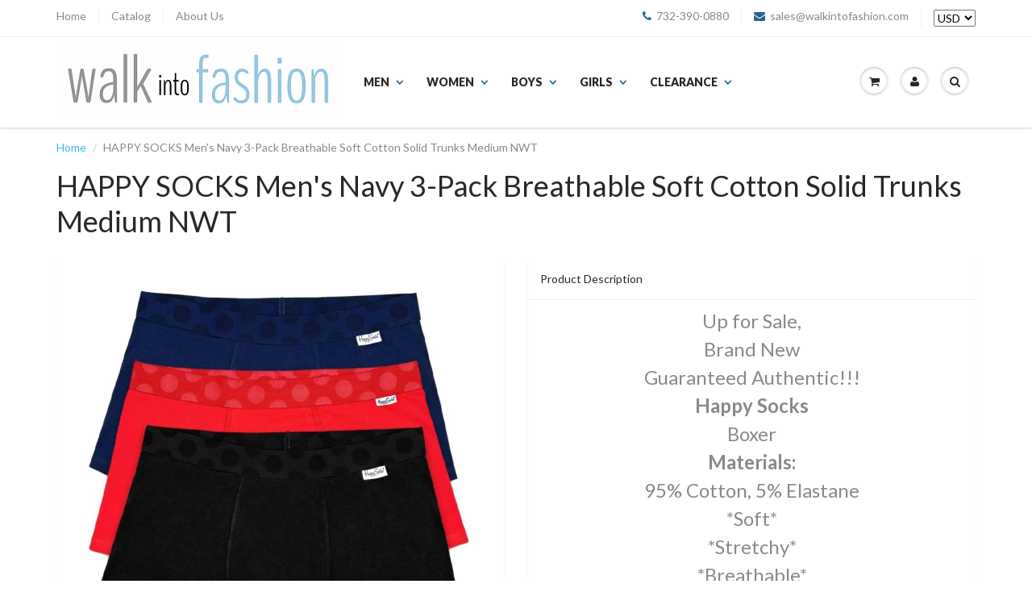

--- FILE ---
content_type: text/html; charset=utf-8
request_url: https://www.walkintofashion.com/products/happy-socks-mens-navy-3-pack-breathable-soft-cotton-solid-trunks-medium-nwt
body_size: 22326
content:
<!doctype html>
<html lang="en" class="noIE">
  <head>
	<meta name="p:domain_verify" content="73a34cf4d809463d63ff817100e95841"/>
    <meta name="google-site-verification" content="cc6xHC0D_W8yeAUISlm-fbikalEWwDfAggkuNPQJ_hs" />
	
    <!-- Basic page needs ================================================== -->
	<meta charset="utf-8">
	<meta name="viewport" content="width=device-width, initial-scale=1, maximum-scale=1">

	<!-- Title and description ================================================== -->
	<title>
	  HAPPY SOCKS Men&#39;s Navy 3-Pack Breathable Soft Cotton Solid Trunks Medi &ndash; Walk Into Fashion
	</title>

	
	<meta name="description" content="HTML Editor - Full Version Up for Sale, Brand New Guaranteed Authentic!!! Happy Socks Boxer Materials: 95% Cotton, 5% Elastane *Soft* *Stretchy* *Breathable*" />
	

	<!-- Product meta ================================================== -->
	
  <meta property="og:type" content="product">
  <meta property="og:title" content="HAPPY SOCKS Men&#39;s Navy 3-Pack Breathable Soft Cotton Solid Trunks Medium NWT">
  
  <meta property="og:image" content="http://www.walkintofashion.com/cdn/shop/files/ThreeTrunks_grande.jpg?v=1708637127">
  <meta property="og:image:secure_url" content="https://www.walkintofashion.com/cdn/shop/files/ThreeTrunks_grande.jpg?v=1708637127">
  
  <meta property="og:price:amount" content="27.50">
  <meta property="og:price:currency" content="USD">


  <meta property="og:description" content="HTML Editor - Full Version Up for Sale, Brand New Guaranteed Authentic!!! Happy Socks Boxer Materials: 95% Cotton, 5% Elastane *Soft* *Stretchy* *Breathable*">

  <meta property="og:url" content="https://www.walkintofashion.com/products/happy-socks-mens-navy-3-pack-breathable-soft-cotton-solid-trunks-medium-nwt">
  <meta property="og:site_name" content="Walk Into Fashion">

	
<meta name="twitter:site" content="https://twitter.com/WalkIntoFashion">


<meta name="twitter:card" content="product">
<meta name="twitter:title" content="HAPPY SOCKS Men's Navy 3-Pack Breathable Soft Cotton Solid Trunks Medium NWT">
<meta name="twitter:description" content="


 HTML Editor - Full Version


Up for Sale,

Brand New

Guaranteed Authentic!!!

Happy Socks

Boxer

Materials:

95% Cotton, 5% Elastane

*Soft*

*Stretchy*

*Breathable*



">
<meta name="twitter:image" content="https://www.walkintofashion.com/cdn/shop/files/ThreeTrunks_medium.jpg?v=1708637127">
<meta name="twitter:image:width" content="240">
<meta name="twitter:image:height" content="240">
<meta name="twitter:label1" content="Price">
<meta name="twitter:data1" content="$ 27.50 USD">

<meta name="twitter:label2" content="Brand">
<meta name="twitter:data2" content="Happy Socks">



	<!-- Helpers ================================================== -->
	<link rel="canonical" href="https://www.walkintofashion.com/products/happy-socks-mens-navy-3-pack-breathable-soft-cotton-solid-trunks-medium-nwt">
	<meta name="viewport" content="width=device-width,initial-scale=1">

	
	<link rel="shortcut icon" href="//www.walkintofashion.com/cdn/shop/t/5/assets/favicon.png?v=112831224896308005871422941247" type="image/png" />
	
	<link href="//www.walkintofashion.com/cdn/shop/t/5/assets/apps.css?v=170855870737243145781430774600" rel="stylesheet" type="text/css" media="all" />
	<link href="//www.walkintofashion.com/cdn/shop/t/5/assets/style.css?v=74922310028731238221431975812" rel="stylesheet" type="text/css" media="all" />
	<link href="//www.walkintofashion.com/cdn/shop/t/5/assets/nav.scss.css?v=102246432452544023921422979382" rel="stylesheet" type="text/css" media="all" />
	
	
	<link rel="stylesheet" type="text/css" href="//fonts.googleapis.com/css?family=Lato:300,400,700,900">
	

	


	<!-- Header hook for plugins ================================================== -->
	<script>window.performance && window.performance.mark && window.performance.mark('shopify.content_for_header.start');</script><meta name="google-site-verification" content="cc6xHC0D_W8yeAUISlm-fbikalEWwDfAggkuNPQJ_hs">
<meta id="shopify-digital-wallet" name="shopify-digital-wallet" content="/7565237/digital_wallets/dialog">
<meta name="shopify-checkout-api-token" content="26d4dd48125b4d2287f4b5848b4469ac">
<meta id="in-context-paypal-metadata" data-shop-id="7565237" data-venmo-supported="true" data-environment="production" data-locale="en_US" data-paypal-v4="true" data-currency="USD">
<link rel="alternate" type="application/json+oembed" href="https://www.walkintofashion.com/products/happy-socks-mens-navy-3-pack-breathable-soft-cotton-solid-trunks-medium-nwt.oembed">
<script async="async" src="/checkouts/internal/preloads.js?locale=en-US"></script>
<script id="shopify-features" type="application/json">{"accessToken":"26d4dd48125b4d2287f4b5848b4469ac","betas":["rich-media-storefront-analytics"],"domain":"www.walkintofashion.com","predictiveSearch":true,"shopId":7565237,"locale":"en"}</script>
<script>var Shopify = Shopify || {};
Shopify.shop = "walk-into-fashion.myshopify.com";
Shopify.locale = "en";
Shopify.currency = {"active":"USD","rate":"1.0"};
Shopify.country = "US";
Shopify.theme = {"name":"ShowTime","id":9833568,"schema_name":null,"schema_version":null,"theme_store_id":687,"role":"main"};
Shopify.theme.handle = "null";
Shopify.theme.style = {"id":null,"handle":null};
Shopify.cdnHost = "www.walkintofashion.com/cdn";
Shopify.routes = Shopify.routes || {};
Shopify.routes.root = "/";</script>
<script type="module">!function(o){(o.Shopify=o.Shopify||{}).modules=!0}(window);</script>
<script>!function(o){function n(){var o=[];function n(){o.push(Array.prototype.slice.apply(arguments))}return n.q=o,n}var t=o.Shopify=o.Shopify||{};t.loadFeatures=n(),t.autoloadFeatures=n()}(window);</script>
<script id="shop-js-analytics" type="application/json">{"pageType":"product"}</script>
<script defer="defer" async type="module" src="//www.walkintofashion.com/cdn/shopifycloud/shop-js/modules/v2/client.init-shop-cart-sync_C5BV16lS.en.esm.js"></script>
<script defer="defer" async type="module" src="//www.walkintofashion.com/cdn/shopifycloud/shop-js/modules/v2/chunk.common_CygWptCX.esm.js"></script>
<script type="module">
  await import("//www.walkintofashion.com/cdn/shopifycloud/shop-js/modules/v2/client.init-shop-cart-sync_C5BV16lS.en.esm.js");
await import("//www.walkintofashion.com/cdn/shopifycloud/shop-js/modules/v2/chunk.common_CygWptCX.esm.js");

  window.Shopify.SignInWithShop?.initShopCartSync?.({"fedCMEnabled":true,"windoidEnabled":true});

</script>
<script>(function() {
  var isLoaded = false;
  function asyncLoad() {
    if (isLoaded) return;
    isLoaded = true;
    var urls = ["\/\/shopify.privy.com\/widget.js?shop=walk-into-fashion.myshopify.com","https:\/\/saas-static.massgenie.com\/web\/widget\/js\/minify\/mg-js-powerbuy-plugin.min.js?shop=walk-into-fashion.myshopify.com","https:\/\/d1ueqj2piinir6.cloudfront.net\/web\/recom\/dist\/mgtracking.js?shop=walk-into-fashion.myshopify.com"];
    for (var i = 0; i < urls.length; i++) {
      var s = document.createElement('script');
      s.type = 'text/javascript';
      s.async = true;
      s.src = urls[i];
      var x = document.getElementsByTagName('script')[0];
      x.parentNode.insertBefore(s, x);
    }
  };
  if(window.attachEvent) {
    window.attachEvent('onload', asyncLoad);
  } else {
    window.addEventListener('load', asyncLoad, false);
  }
})();</script>
<script id="__st">var __st={"a":7565237,"offset":-18000,"reqid":"a14c55f5-46c5-407a-bcbd-5d2d299c8ae3-1768645287","pageurl":"www.walkintofashion.com\/products\/happy-socks-mens-navy-3-pack-breathable-soft-cotton-solid-trunks-medium-nwt","u":"26969f805d36","p":"product","rtyp":"product","rid":7010502934662};</script>
<script>window.ShopifyPaypalV4VisibilityTracking = true;</script>
<script id="captcha-bootstrap">!function(){'use strict';const t='contact',e='account',n='new_comment',o=[[t,t],['blogs',n],['comments',n],[t,'customer']],c=[[e,'customer_login'],[e,'guest_login'],[e,'recover_customer_password'],[e,'create_customer']],r=t=>t.map((([t,e])=>`form[action*='/${t}']:not([data-nocaptcha='true']) input[name='form_type'][value='${e}']`)).join(','),a=t=>()=>t?[...document.querySelectorAll(t)].map((t=>t.form)):[];function s(){const t=[...o],e=r(t);return a(e)}const i='password',u='form_key',d=['recaptcha-v3-token','g-recaptcha-response','h-captcha-response',i],f=()=>{try{return window.sessionStorage}catch{return}},m='__shopify_v',_=t=>t.elements[u];function p(t,e,n=!1){try{const o=window.sessionStorage,c=JSON.parse(o.getItem(e)),{data:r}=function(t){const{data:e,action:n}=t;return t[m]||n?{data:e,action:n}:{data:t,action:n}}(c);for(const[e,n]of Object.entries(r))t.elements[e]&&(t.elements[e].value=n);n&&o.removeItem(e)}catch(o){console.error('form repopulation failed',{error:o})}}const l='form_type',E='cptcha';function T(t){t.dataset[E]=!0}const w=window,h=w.document,L='Shopify',v='ce_forms',y='captcha';let A=!1;((t,e)=>{const n=(g='f06e6c50-85a8-45c8-87d0-21a2b65856fe',I='https://cdn.shopify.com/shopifycloud/storefront-forms-hcaptcha/ce_storefront_forms_captcha_hcaptcha.v1.5.2.iife.js',D={infoText:'Protected by hCaptcha',privacyText:'Privacy',termsText:'Terms'},(t,e,n)=>{const o=w[L][v],c=o.bindForm;if(c)return c(t,g,e,D).then(n);var r;o.q.push([[t,g,e,D],n]),r=I,A||(h.body.append(Object.assign(h.createElement('script'),{id:'captcha-provider',async:!0,src:r})),A=!0)});var g,I,D;w[L]=w[L]||{},w[L][v]=w[L][v]||{},w[L][v].q=[],w[L][y]=w[L][y]||{},w[L][y].protect=function(t,e){n(t,void 0,e),T(t)},Object.freeze(w[L][y]),function(t,e,n,w,h,L){const[v,y,A,g]=function(t,e,n){const i=e?o:[],u=t?c:[],d=[...i,...u],f=r(d),m=r(i),_=r(d.filter((([t,e])=>n.includes(e))));return[a(f),a(m),a(_),s()]}(w,h,L),I=t=>{const e=t.target;return e instanceof HTMLFormElement?e:e&&e.form},D=t=>v().includes(t);t.addEventListener('submit',(t=>{const e=I(t);if(!e)return;const n=D(e)&&!e.dataset.hcaptchaBound&&!e.dataset.recaptchaBound,o=_(e),c=g().includes(e)&&(!o||!o.value);(n||c)&&t.preventDefault(),c&&!n&&(function(t){try{if(!f())return;!function(t){const e=f();if(!e)return;const n=_(t);if(!n)return;const o=n.value;o&&e.removeItem(o)}(t);const e=Array.from(Array(32),(()=>Math.random().toString(36)[2])).join('');!function(t,e){_(t)||t.append(Object.assign(document.createElement('input'),{type:'hidden',name:u})),t.elements[u].value=e}(t,e),function(t,e){const n=f();if(!n)return;const o=[...t.querySelectorAll(`input[type='${i}']`)].map((({name:t})=>t)),c=[...d,...o],r={};for(const[a,s]of new FormData(t).entries())c.includes(a)||(r[a]=s);n.setItem(e,JSON.stringify({[m]:1,action:t.action,data:r}))}(t,e)}catch(e){console.error('failed to persist form',e)}}(e),e.submit())}));const S=(t,e)=>{t&&!t.dataset[E]&&(n(t,e.some((e=>e===t))),T(t))};for(const o of['focusin','change'])t.addEventListener(o,(t=>{const e=I(t);D(e)&&S(e,y())}));const B=e.get('form_key'),M=e.get(l),P=B&&M;t.addEventListener('DOMContentLoaded',(()=>{const t=y();if(P)for(const e of t)e.elements[l].value===M&&p(e,B);[...new Set([...A(),...v().filter((t=>'true'===t.dataset.shopifyCaptcha))])].forEach((e=>S(e,t)))}))}(h,new URLSearchParams(w.location.search),n,t,e,['guest_login'])})(!0,!0)}();</script>
<script integrity="sha256-4kQ18oKyAcykRKYeNunJcIwy7WH5gtpwJnB7kiuLZ1E=" data-source-attribution="shopify.loadfeatures" defer="defer" src="//www.walkintofashion.com/cdn/shopifycloud/storefront/assets/storefront/load_feature-a0a9edcb.js" crossorigin="anonymous"></script>
<script data-source-attribution="shopify.dynamic_checkout.dynamic.init">var Shopify=Shopify||{};Shopify.PaymentButton=Shopify.PaymentButton||{isStorefrontPortableWallets:!0,init:function(){window.Shopify.PaymentButton.init=function(){};var t=document.createElement("script");t.src="https://www.walkintofashion.com/cdn/shopifycloud/portable-wallets/latest/portable-wallets.en.js",t.type="module",document.head.appendChild(t)}};
</script>
<script data-source-attribution="shopify.dynamic_checkout.buyer_consent">
  function portableWalletsHideBuyerConsent(e){var t=document.getElementById("shopify-buyer-consent"),n=document.getElementById("shopify-subscription-policy-button");t&&n&&(t.classList.add("hidden"),t.setAttribute("aria-hidden","true"),n.removeEventListener("click",e))}function portableWalletsShowBuyerConsent(e){var t=document.getElementById("shopify-buyer-consent"),n=document.getElementById("shopify-subscription-policy-button");t&&n&&(t.classList.remove("hidden"),t.removeAttribute("aria-hidden"),n.addEventListener("click",e))}window.Shopify?.PaymentButton&&(window.Shopify.PaymentButton.hideBuyerConsent=portableWalletsHideBuyerConsent,window.Shopify.PaymentButton.showBuyerConsent=portableWalletsShowBuyerConsent);
</script>
<script data-source-attribution="shopify.dynamic_checkout.cart.bootstrap">document.addEventListener("DOMContentLoaded",(function(){function t(){return document.querySelector("shopify-accelerated-checkout-cart, shopify-accelerated-checkout")}if(t())Shopify.PaymentButton.init();else{new MutationObserver((function(e,n){t()&&(Shopify.PaymentButton.init(),n.disconnect())})).observe(document.body,{childList:!0,subtree:!0})}}));
</script>
<link id="shopify-accelerated-checkout-styles" rel="stylesheet" media="screen" href="https://www.walkintofashion.com/cdn/shopifycloud/portable-wallets/latest/accelerated-checkout-backwards-compat.css" crossorigin="anonymous">
<style id="shopify-accelerated-checkout-cart">
        #shopify-buyer-consent {
  margin-top: 1em;
  display: inline-block;
  width: 100%;
}

#shopify-buyer-consent.hidden {
  display: none;
}

#shopify-subscription-policy-button {
  background: none;
  border: none;
  padding: 0;
  text-decoration: underline;
  font-size: inherit;
  cursor: pointer;
}

#shopify-subscription-policy-button::before {
  box-shadow: none;
}

      </style>

<script>window.performance && window.performance.mark && window.performance.mark('shopify.content_for_header.end');</script>

	<!--[if lt IE 9]>
	<script src="//html5shiv.googlecode.com/svn/trunk/html5.js" type="text/javascript"></script>
	<![endif]-->

	

	<script src="//www.walkintofashion.com/cdn/shop/t/5/assets/jquery.js?v=157860826145910789271422931441" type="text/javascript"></script>

  
<script type='text/javascript'>
                      (function(e,t){var n=e.amplitude||{_q:[],_iq:{}};var r=t.createElement('script')
                      ;r.type='text/javascript'
                      ;r.integrity='sha384-RsEu4WZflrqYcEacpfoGSib3qaSvdYwT4D+DrWqeBuDarSzjwUQR1jO8gDiXZd0E'
                      ;r.crossOrigin='anonymous';r.async=true
                      ;r.src='https://cdn.amplitude.com/libs/amplitude-6.2.0-min.gz.js'
                      ;r.onload=function(){if(!e.amplitude.runQueuedFunctions){
                      console.log('[Amplitude] Error: could not load SDK')}}
                      ;var i=t.getElementsByTagName('script')[0];i.parentNode.insertBefore(r,i)
                      ;function s(e,t){e.prototype[t]=function(){
                      this._q.push([t].concat(Array.prototype.slice.call(arguments,0)));return this}}
                      var o=function(){this._q=[];return this}
                      ;var a=['add','append','clearAll','prepend','set','setOnce','unset']
                      ;for(var u=0;u<a.length;u++){s(o,a[u])}n.Identify=o;var c=function(){this._q=[]
                      ;return this}
                      ;var l=['setProductId','setQuantity','setPrice','setRevenueType','setEventProperties']
                      ;for(var p=0;p<l.length;p++){s(c,l[p])}n.Revenue=c
                      ;var d=['init','logEvent','logRevenue','setUserId','setUserProperties','setOptOut','setVersionName','setDomain','setDeviceId', 'enableTracking', 'setGlobalUserProperties','identify','clearUserProperties','setGroup','logRevenueV2','regenerateDeviceId','groupIdentify','onInit','logEventWithTimestamp','logEventWithGroups','setSessionId','resetSessionId']
                      ;function v(e){function t(t){e[t]=function(){
                      e._q.push([t].concat(Array.prototype.slice.call(arguments,0)))}}
                      for(var n=0;n<d.length;n++){t(d[n])}}v(n);n.getInstance=function(e){
                      e=(!e||e.length===0?'$default_instance':e).toLowerCase()
                      ;if(!n._iq.hasOwnProperty(e)){n._iq[e]={_q:[]};v(n._iq[e])}return n._iq[e]}
                      ;e.amplitude=n})(window,document);

                      amplitude.getInstance().init('8d23f397a4993a4e0ff1b5b62fac86e3');
    
                    </script>
                    
<link href="https://monorail-edge.shopifysvc.com" rel="dns-prefetch">
<script>(function(){if ("sendBeacon" in navigator && "performance" in window) {try {var session_token_from_headers = performance.getEntriesByType('navigation')[0].serverTiming.find(x => x.name == '_s').description;} catch {var session_token_from_headers = undefined;}var session_cookie_matches = document.cookie.match(/_shopify_s=([^;]*)/);var session_token_from_cookie = session_cookie_matches && session_cookie_matches.length === 2 ? session_cookie_matches[1] : "";var session_token = session_token_from_headers || session_token_from_cookie || "";function handle_abandonment_event(e) {var entries = performance.getEntries().filter(function(entry) {return /monorail-edge.shopifysvc.com/.test(entry.name);});if (!window.abandonment_tracked && entries.length === 0) {window.abandonment_tracked = true;var currentMs = Date.now();var navigation_start = performance.timing.navigationStart;var payload = {shop_id: 7565237,url: window.location.href,navigation_start,duration: currentMs - navigation_start,session_token,page_type: "product"};window.navigator.sendBeacon("https://monorail-edge.shopifysvc.com/v1/produce", JSON.stringify({schema_id: "online_store_buyer_site_abandonment/1.1",payload: payload,metadata: {event_created_at_ms: currentMs,event_sent_at_ms: currentMs}}));}}window.addEventListener('pagehide', handle_abandonment_event);}}());</script>
<script id="web-pixels-manager-setup">(function e(e,d,r,n,o){if(void 0===o&&(o={}),!Boolean(null===(a=null===(i=window.Shopify)||void 0===i?void 0:i.analytics)||void 0===a?void 0:a.replayQueue)){var i,a;window.Shopify=window.Shopify||{};var t=window.Shopify;t.analytics=t.analytics||{};var s=t.analytics;s.replayQueue=[],s.publish=function(e,d,r){return s.replayQueue.push([e,d,r]),!0};try{self.performance.mark("wpm:start")}catch(e){}var l=function(){var e={modern:/Edge?\/(1{2}[4-9]|1[2-9]\d|[2-9]\d{2}|\d{4,})\.\d+(\.\d+|)|Firefox\/(1{2}[4-9]|1[2-9]\d|[2-9]\d{2}|\d{4,})\.\d+(\.\d+|)|Chrom(ium|e)\/(9{2}|\d{3,})\.\d+(\.\d+|)|(Maci|X1{2}).+ Version\/(15\.\d+|(1[6-9]|[2-9]\d|\d{3,})\.\d+)([,.]\d+|)( \(\w+\)|)( Mobile\/\w+|) Safari\/|Chrome.+OPR\/(9{2}|\d{3,})\.\d+\.\d+|(CPU[ +]OS|iPhone[ +]OS|CPU[ +]iPhone|CPU IPhone OS|CPU iPad OS)[ +]+(15[._]\d+|(1[6-9]|[2-9]\d|\d{3,})[._]\d+)([._]\d+|)|Android:?[ /-](13[3-9]|1[4-9]\d|[2-9]\d{2}|\d{4,})(\.\d+|)(\.\d+|)|Android.+Firefox\/(13[5-9]|1[4-9]\d|[2-9]\d{2}|\d{4,})\.\d+(\.\d+|)|Android.+Chrom(ium|e)\/(13[3-9]|1[4-9]\d|[2-9]\d{2}|\d{4,})\.\d+(\.\d+|)|SamsungBrowser\/([2-9]\d|\d{3,})\.\d+/,legacy:/Edge?\/(1[6-9]|[2-9]\d|\d{3,})\.\d+(\.\d+|)|Firefox\/(5[4-9]|[6-9]\d|\d{3,})\.\d+(\.\d+|)|Chrom(ium|e)\/(5[1-9]|[6-9]\d|\d{3,})\.\d+(\.\d+|)([\d.]+$|.*Safari\/(?![\d.]+ Edge\/[\d.]+$))|(Maci|X1{2}).+ Version\/(10\.\d+|(1[1-9]|[2-9]\d|\d{3,})\.\d+)([,.]\d+|)( \(\w+\)|)( Mobile\/\w+|) Safari\/|Chrome.+OPR\/(3[89]|[4-9]\d|\d{3,})\.\d+\.\d+|(CPU[ +]OS|iPhone[ +]OS|CPU[ +]iPhone|CPU IPhone OS|CPU iPad OS)[ +]+(10[._]\d+|(1[1-9]|[2-9]\d|\d{3,})[._]\d+)([._]\d+|)|Android:?[ /-](13[3-9]|1[4-9]\d|[2-9]\d{2}|\d{4,})(\.\d+|)(\.\d+|)|Mobile Safari.+OPR\/([89]\d|\d{3,})\.\d+\.\d+|Android.+Firefox\/(13[5-9]|1[4-9]\d|[2-9]\d{2}|\d{4,})\.\d+(\.\d+|)|Android.+Chrom(ium|e)\/(13[3-9]|1[4-9]\d|[2-9]\d{2}|\d{4,})\.\d+(\.\d+|)|Android.+(UC? ?Browser|UCWEB|U3)[ /]?(15\.([5-9]|\d{2,})|(1[6-9]|[2-9]\d|\d{3,})\.\d+)\.\d+|SamsungBrowser\/(5\.\d+|([6-9]|\d{2,})\.\d+)|Android.+MQ{2}Browser\/(14(\.(9|\d{2,})|)|(1[5-9]|[2-9]\d|\d{3,})(\.\d+|))(\.\d+|)|K[Aa][Ii]OS\/(3\.\d+|([4-9]|\d{2,})\.\d+)(\.\d+|)/},d=e.modern,r=e.legacy,n=navigator.userAgent;return n.match(d)?"modern":n.match(r)?"legacy":"unknown"}(),u="modern"===l?"modern":"legacy",c=(null!=n?n:{modern:"",legacy:""})[u],f=function(e){return[e.baseUrl,"/wpm","/b",e.hashVersion,"modern"===e.buildTarget?"m":"l",".js"].join("")}({baseUrl:d,hashVersion:r,buildTarget:u}),m=function(e){var d=e.version,r=e.bundleTarget,n=e.surface,o=e.pageUrl,i=e.monorailEndpoint;return{emit:function(e){var a=e.status,t=e.errorMsg,s=(new Date).getTime(),l=JSON.stringify({metadata:{event_sent_at_ms:s},events:[{schema_id:"web_pixels_manager_load/3.1",payload:{version:d,bundle_target:r,page_url:o,status:a,surface:n,error_msg:t},metadata:{event_created_at_ms:s}}]});if(!i)return console&&console.warn&&console.warn("[Web Pixels Manager] No Monorail endpoint provided, skipping logging."),!1;try{return self.navigator.sendBeacon.bind(self.navigator)(i,l)}catch(e){}var u=new XMLHttpRequest;try{return u.open("POST",i,!0),u.setRequestHeader("Content-Type","text/plain"),u.send(l),!0}catch(e){return console&&console.warn&&console.warn("[Web Pixels Manager] Got an unhandled error while logging to Monorail."),!1}}}}({version:r,bundleTarget:l,surface:e.surface,pageUrl:self.location.href,monorailEndpoint:e.monorailEndpoint});try{o.browserTarget=l,function(e){var d=e.src,r=e.async,n=void 0===r||r,o=e.onload,i=e.onerror,a=e.sri,t=e.scriptDataAttributes,s=void 0===t?{}:t,l=document.createElement("script"),u=document.querySelector("head"),c=document.querySelector("body");if(l.async=n,l.src=d,a&&(l.integrity=a,l.crossOrigin="anonymous"),s)for(var f in s)if(Object.prototype.hasOwnProperty.call(s,f))try{l.dataset[f]=s[f]}catch(e){}if(o&&l.addEventListener("load",o),i&&l.addEventListener("error",i),u)u.appendChild(l);else{if(!c)throw new Error("Did not find a head or body element to append the script");c.appendChild(l)}}({src:f,async:!0,onload:function(){if(!function(){var e,d;return Boolean(null===(d=null===(e=window.Shopify)||void 0===e?void 0:e.analytics)||void 0===d?void 0:d.initialized)}()){var d=window.webPixelsManager.init(e)||void 0;if(d){var r=window.Shopify.analytics;r.replayQueue.forEach((function(e){var r=e[0],n=e[1],o=e[2];d.publishCustomEvent(r,n,o)})),r.replayQueue=[],r.publish=d.publishCustomEvent,r.visitor=d.visitor,r.initialized=!0}}},onerror:function(){return m.emit({status:"failed",errorMsg:"".concat(f," has failed to load")})},sri:function(e){var d=/^sha384-[A-Za-z0-9+/=]+$/;return"string"==typeof e&&d.test(e)}(c)?c:"",scriptDataAttributes:o}),m.emit({status:"loading"})}catch(e){m.emit({status:"failed",errorMsg:(null==e?void 0:e.message)||"Unknown error"})}}})({shopId: 7565237,storefrontBaseUrl: "https://www.walkintofashion.com",extensionsBaseUrl: "https://extensions.shopifycdn.com/cdn/shopifycloud/web-pixels-manager",monorailEndpoint: "https://monorail-edge.shopifysvc.com/unstable/produce_batch",surface: "storefront-renderer",enabledBetaFlags: ["2dca8a86"],webPixelsConfigList: [{"id":"68878470","eventPayloadVersion":"v1","runtimeContext":"LAX","scriptVersion":"1","type":"CUSTOM","privacyPurposes":["ANALYTICS"],"name":"Google Analytics tag (migrated)"},{"id":"shopify-app-pixel","configuration":"{}","eventPayloadVersion":"v1","runtimeContext":"STRICT","scriptVersion":"0450","apiClientId":"shopify-pixel","type":"APP","privacyPurposes":["ANALYTICS","MARKETING"]},{"id":"shopify-custom-pixel","eventPayloadVersion":"v1","runtimeContext":"LAX","scriptVersion":"0450","apiClientId":"shopify-pixel","type":"CUSTOM","privacyPurposes":["ANALYTICS","MARKETING"]}],isMerchantRequest: false,initData: {"shop":{"name":"Walk Into Fashion","paymentSettings":{"currencyCode":"USD"},"myshopifyDomain":"walk-into-fashion.myshopify.com","countryCode":"US","storefrontUrl":"https:\/\/www.walkintofashion.com"},"customer":null,"cart":null,"checkout":null,"productVariants":[{"price":{"amount":27.5,"currencyCode":"USD"},"product":{"title":"HAPPY SOCKS Men's Navy 3-Pack Breathable Soft Cotton Solid Trunks Medium NWT","vendor":"Happy Socks","id":"7010502934662","untranslatedTitle":"HAPPY SOCKS Men's Navy 3-Pack Breathable Soft Cotton Solid Trunks Medium NWT","url":"\/products\/happy-socks-mens-navy-3-pack-breathable-soft-cotton-solid-trunks-medium-nwt","type":"mens-boxer-shorts"},"id":"40605870129286","image":{"src":"\/\/www.walkintofashion.com\/cdn\/shop\/files\/ThreeTrunks.jpg?v=1708637127"},"sku":"Happysockswear_B28_M_N9","title":"Medium \/ Blue","untranslatedTitle":"Medium \/ Blue"}],"purchasingCompany":null},},"https://www.walkintofashion.com/cdn","fcfee988w5aeb613cpc8e4bc33m6693e112",{"modern":"","legacy":""},{"shopId":"7565237","storefrontBaseUrl":"https:\/\/www.walkintofashion.com","extensionBaseUrl":"https:\/\/extensions.shopifycdn.com\/cdn\/shopifycloud\/web-pixels-manager","surface":"storefront-renderer","enabledBetaFlags":"[\"2dca8a86\"]","isMerchantRequest":"false","hashVersion":"fcfee988w5aeb613cpc8e4bc33m6693e112","publish":"custom","events":"[[\"page_viewed\",{}],[\"product_viewed\",{\"productVariant\":{\"price\":{\"amount\":27.5,\"currencyCode\":\"USD\"},\"product\":{\"title\":\"HAPPY SOCKS Men's Navy 3-Pack Breathable Soft Cotton Solid Trunks Medium NWT\",\"vendor\":\"Happy Socks\",\"id\":\"7010502934662\",\"untranslatedTitle\":\"HAPPY SOCKS Men's Navy 3-Pack Breathable Soft Cotton Solid Trunks Medium NWT\",\"url\":\"\/products\/happy-socks-mens-navy-3-pack-breathable-soft-cotton-solid-trunks-medium-nwt\",\"type\":\"mens-boxer-shorts\"},\"id\":\"40605870129286\",\"image\":{\"src\":\"\/\/www.walkintofashion.com\/cdn\/shop\/files\/ThreeTrunks.jpg?v=1708637127\"},\"sku\":\"Happysockswear_B28_M_N9\",\"title\":\"Medium \/ Blue\",\"untranslatedTitle\":\"Medium \/ Blue\"}}]]"});</script><script>
  window.ShopifyAnalytics = window.ShopifyAnalytics || {};
  window.ShopifyAnalytics.meta = window.ShopifyAnalytics.meta || {};
  window.ShopifyAnalytics.meta.currency = 'USD';
  var meta = {"product":{"id":7010502934662,"gid":"gid:\/\/shopify\/Product\/7010502934662","vendor":"Happy Socks","type":"mens-boxer-shorts","handle":"happy-socks-mens-navy-3-pack-breathable-soft-cotton-solid-trunks-medium-nwt","variants":[{"id":40605870129286,"price":2750,"name":"HAPPY SOCKS Men's Navy 3-Pack Breathable Soft Cotton Solid Trunks Medium NWT - Medium \/ Blue","public_title":"Medium \/ Blue","sku":"Happysockswear_B28_M_N9"}],"remote":false},"page":{"pageType":"product","resourceType":"product","resourceId":7010502934662,"requestId":"a14c55f5-46c5-407a-bcbd-5d2d299c8ae3-1768645287"}};
  for (var attr in meta) {
    window.ShopifyAnalytics.meta[attr] = meta[attr];
  }
</script>
<script class="analytics">
  (function () {
    var customDocumentWrite = function(content) {
      var jquery = null;

      if (window.jQuery) {
        jquery = window.jQuery;
      } else if (window.Checkout && window.Checkout.$) {
        jquery = window.Checkout.$;
      }

      if (jquery) {
        jquery('body').append(content);
      }
    };

    var hasLoggedConversion = function(token) {
      if (token) {
        return document.cookie.indexOf('loggedConversion=' + token) !== -1;
      }
      return false;
    }

    var setCookieIfConversion = function(token) {
      if (token) {
        var twoMonthsFromNow = new Date(Date.now());
        twoMonthsFromNow.setMonth(twoMonthsFromNow.getMonth() + 2);

        document.cookie = 'loggedConversion=' + token + '; expires=' + twoMonthsFromNow;
      }
    }

    var trekkie = window.ShopifyAnalytics.lib = window.trekkie = window.trekkie || [];
    if (trekkie.integrations) {
      return;
    }
    trekkie.methods = [
      'identify',
      'page',
      'ready',
      'track',
      'trackForm',
      'trackLink'
    ];
    trekkie.factory = function(method) {
      return function() {
        var args = Array.prototype.slice.call(arguments);
        args.unshift(method);
        trekkie.push(args);
        return trekkie;
      };
    };
    for (var i = 0; i < trekkie.methods.length; i++) {
      var key = trekkie.methods[i];
      trekkie[key] = trekkie.factory(key);
    }
    trekkie.load = function(config) {
      trekkie.config = config || {};
      trekkie.config.initialDocumentCookie = document.cookie;
      var first = document.getElementsByTagName('script')[0];
      var script = document.createElement('script');
      script.type = 'text/javascript';
      script.onerror = function(e) {
        var scriptFallback = document.createElement('script');
        scriptFallback.type = 'text/javascript';
        scriptFallback.onerror = function(error) {
                var Monorail = {
      produce: function produce(monorailDomain, schemaId, payload) {
        var currentMs = new Date().getTime();
        var event = {
          schema_id: schemaId,
          payload: payload,
          metadata: {
            event_created_at_ms: currentMs,
            event_sent_at_ms: currentMs
          }
        };
        return Monorail.sendRequest("https://" + monorailDomain + "/v1/produce", JSON.stringify(event));
      },
      sendRequest: function sendRequest(endpointUrl, payload) {
        // Try the sendBeacon API
        if (window && window.navigator && typeof window.navigator.sendBeacon === 'function' && typeof window.Blob === 'function' && !Monorail.isIos12()) {
          var blobData = new window.Blob([payload], {
            type: 'text/plain'
          });

          if (window.navigator.sendBeacon(endpointUrl, blobData)) {
            return true;
          } // sendBeacon was not successful

        } // XHR beacon

        var xhr = new XMLHttpRequest();

        try {
          xhr.open('POST', endpointUrl);
          xhr.setRequestHeader('Content-Type', 'text/plain');
          xhr.send(payload);
        } catch (e) {
          console.log(e);
        }

        return false;
      },
      isIos12: function isIos12() {
        return window.navigator.userAgent.lastIndexOf('iPhone; CPU iPhone OS 12_') !== -1 || window.navigator.userAgent.lastIndexOf('iPad; CPU OS 12_') !== -1;
      }
    };
    Monorail.produce('monorail-edge.shopifysvc.com',
      'trekkie_storefront_load_errors/1.1',
      {shop_id: 7565237,
      theme_id: 9833568,
      app_name: "storefront",
      context_url: window.location.href,
      source_url: "//www.walkintofashion.com/cdn/s/trekkie.storefront.cd680fe47e6c39ca5d5df5f0a32d569bc48c0f27.min.js"});

        };
        scriptFallback.async = true;
        scriptFallback.src = '//www.walkintofashion.com/cdn/s/trekkie.storefront.cd680fe47e6c39ca5d5df5f0a32d569bc48c0f27.min.js';
        first.parentNode.insertBefore(scriptFallback, first);
      };
      script.async = true;
      script.src = '//www.walkintofashion.com/cdn/s/trekkie.storefront.cd680fe47e6c39ca5d5df5f0a32d569bc48c0f27.min.js';
      first.parentNode.insertBefore(script, first);
    };
    trekkie.load(
      {"Trekkie":{"appName":"storefront","development":false,"defaultAttributes":{"shopId":7565237,"isMerchantRequest":null,"themeId":9833568,"themeCityHash":"8548869296560045758","contentLanguage":"en","currency":"USD","eventMetadataId":"b4d77c8a-b3d6-41c3-aa89-1f34df6e90ab"},"isServerSideCookieWritingEnabled":true,"monorailRegion":"shop_domain","enabledBetaFlags":["65f19447"]},"Session Attribution":{},"S2S":{"facebookCapiEnabled":false,"source":"trekkie-storefront-renderer","apiClientId":580111}}
    );

    var loaded = false;
    trekkie.ready(function() {
      if (loaded) return;
      loaded = true;

      window.ShopifyAnalytics.lib = window.trekkie;

      var originalDocumentWrite = document.write;
      document.write = customDocumentWrite;
      try { window.ShopifyAnalytics.merchantGoogleAnalytics.call(this); } catch(error) {};
      document.write = originalDocumentWrite;

      window.ShopifyAnalytics.lib.page(null,{"pageType":"product","resourceType":"product","resourceId":7010502934662,"requestId":"a14c55f5-46c5-407a-bcbd-5d2d299c8ae3-1768645287","shopifyEmitted":true});

      var match = window.location.pathname.match(/checkouts\/(.+)\/(thank_you|post_purchase)/)
      var token = match? match[1]: undefined;
      if (!hasLoggedConversion(token)) {
        setCookieIfConversion(token);
        window.ShopifyAnalytics.lib.track("Viewed Product",{"currency":"USD","variantId":40605870129286,"productId":7010502934662,"productGid":"gid:\/\/shopify\/Product\/7010502934662","name":"HAPPY SOCKS Men's Navy 3-Pack Breathable Soft Cotton Solid Trunks Medium NWT - Medium \/ Blue","price":"27.50","sku":"Happysockswear_B28_M_N9","brand":"Happy Socks","variant":"Medium \/ Blue","category":"mens-boxer-shorts","nonInteraction":true,"remote":false},undefined,undefined,{"shopifyEmitted":true});
      window.ShopifyAnalytics.lib.track("monorail:\/\/trekkie_storefront_viewed_product\/1.1",{"currency":"USD","variantId":40605870129286,"productId":7010502934662,"productGid":"gid:\/\/shopify\/Product\/7010502934662","name":"HAPPY SOCKS Men's Navy 3-Pack Breathable Soft Cotton Solid Trunks Medium NWT - Medium \/ Blue","price":"27.50","sku":"Happysockswear_B28_M_N9","brand":"Happy Socks","variant":"Medium \/ Blue","category":"mens-boxer-shorts","nonInteraction":true,"remote":false,"referer":"https:\/\/www.walkintofashion.com\/products\/happy-socks-mens-navy-3-pack-breathable-soft-cotton-solid-trunks-medium-nwt"});
      }
    });


        var eventsListenerScript = document.createElement('script');
        eventsListenerScript.async = true;
        eventsListenerScript.src = "//www.walkintofashion.com/cdn/shopifycloud/storefront/assets/shop_events_listener-3da45d37.js";
        document.getElementsByTagName('head')[0].appendChild(eventsListenerScript);

})();</script>
  <script>
  if (!window.ga || (window.ga && typeof window.ga !== 'function')) {
    window.ga = function ga() {
      (window.ga.q = window.ga.q || []).push(arguments);
      if (window.Shopify && window.Shopify.analytics && typeof window.Shopify.analytics.publish === 'function') {
        window.Shopify.analytics.publish("ga_stub_called", {}, {sendTo: "google_osp_migration"});
      }
      console.error("Shopify's Google Analytics stub called with:", Array.from(arguments), "\nSee https://help.shopify.com/manual/promoting-marketing/pixels/pixel-migration#google for more information.");
    };
    if (window.Shopify && window.Shopify.analytics && typeof window.Shopify.analytics.publish === 'function') {
      window.Shopify.analytics.publish("ga_stub_initialized", {}, {sendTo: "google_osp_migration"});
    }
  }
</script>
<script
  defer
  src="https://www.walkintofashion.com/cdn/shopifycloud/perf-kit/shopify-perf-kit-3.0.4.min.js"
  data-application="storefront-renderer"
  data-shop-id="7565237"
  data-render-region="gcp-us-central1"
  data-page-type="product"
  data-theme-instance-id="9833568"
  data-theme-name=""
  data-theme-version=""
  data-monorail-region="shop_domain"
  data-resource-timing-sampling-rate="10"
  data-shs="true"
  data-shs-beacon="true"
  data-shs-export-with-fetch="true"
  data-shs-logs-sample-rate="1"
  data-shs-beacon-endpoint="https://www.walkintofashion.com/api/collect"
></script>
</head>

  <body id="happy-socks-men-39-s-navy-3-pack-breathable-soft-cotton-solid-trunks-medi" class="template-product" >

    
    

	<div id="header">
		
			<div class="header_top">
  <div class="container">
    <div class="top_menu">
      <ul>
        
        <li><a href="/">Home</a></li>
        
        <li><a href="/collections/all">Catalog</a></li>
        
        <li><a href="/pages/about-us">About Us</a></li>
        
      </ul>
    </div>
    <div class="hed_right">
      <ul>
        
        <li><a href="tel:732-390-0880"><span class="fa fa-phone"></span>732-390-0880</a></li>
        
        
        <li><a href="mailto:sales@walkintofashion.com"><span class="fa fa-envelope"></span>sales@walkintofashion.com</a></li>
        
        
        <li>
  <select id="currencies" name="currencies">
    
    
    <option value="USD" selected="selected">USD</option>
    
    
    
    
    <option value="CAD">CAD</option>
    
    
    
    <option value="GBP">GBP</option>
    
    
    
    <option value="EUR">EUR</option>
    
    
    
    <option value="AUD">AUD</option>
    
    
  </select>
</li>
            
      </ul>
    </div>
  </div>
</div>

		

	  <div class="header_bot">
			<div class="container">

			  
			  <div id="nav">
  <nav class="navbar navbar-vectorthemes no-border-radius no-active-arrow no-open-arrow" role="navigation" id="main_navbar">
    <div class="container-fluid">
      <div class="navbar-header">
        <button type="button" class="navbar-toggle" data-toggle="collapse" data-target="#external_links">
        <span class="sr-only">Toggle navigation</span><span class="icon-bar"></span><span class="icon-bar"></span><span class="icon-bar"></span>
        </button>
        
          
            <a class="navbar-brand" href="/" itemprop="url">
              <img src="//www.walkintofashion.com/cdn/shop/t/5/assets/logo.png?v=80806669008931068031422941248" alt="Walk Into Fashion" itemprop="logo" />
            </a>
          
        
      </div>
      <div class="collapse navbar-collapse no-transition" id="external_links">
        <ul class="nav navbar-nav navbar-left dropdown-onhover">
          
          <!-- START OF LINK 1 -->

          
          <li class="dropdown-full">
            <a data-hover="dropdown" data-delay="500" data-target="#" href="http://www.walkintofashion.com/collections/men" class="hidden-xs dropdown-toggle">Men<span class="caret"></span></a>
            <a data-hover="dropdown" data-delay="500" data-toggle="dropdown" style="margin-top: 0px;" href="javascript:;" class="pull-right col-xs-3 hidden-sm hidden-md hidden-lg  dropdown-toggle" aria-expanded="false">&nbsp;<span class="caret"></span></a>
            <a style="float: none;" class="col-xs-9 hidden-sm hidden-md hidden-lg" href="http://www.walkintofashion.com/collections/men">Men</a>

            <div class="dropdown-menu">
              
              <!-- Column 1 -->
              
              <div class="col-sm-3">
              
                
                <h5>Shop by Category</h5>
                
                <ul>
                
                  <li><a href="/collections/mens-accessories-1">Accessories</a></li>
                
                  <li><a href="/collections/mens-accessories">Athletic Apparel</a></li>
                
                  <li><a href="/collections/mens-coats-jackets">Coats & Jackets</a></li>
                
                  <li><a href="/collections/mens-pants-jeans">Pants & Jeans</a></li>
                
                  <li><a href="/collections/mens-shirts">Shirts</a></li>
                
                  <li><a href="/collections/mens-shoes">Shoes</a></li>
                
                  <li><a href="/collections/mens-suits">Suits</a></li>
                
                  <li><a href="/collections/mens-sweaters-hoodies">Sweaters & Hoodies</a></li>
                
                  <li><a href="/collections/mens-swimwear">Swimwear</a></li>
                
                  <li><a href="/collections/mens-underwear">Underwear</a></li>
                
                  <li><a href="/collections/mens-other">Other</a></li>
                
                </ul>
              </div>

              <!-- Column 2 -->
              
              <div class="col-sm-3">
              
                
                <h5>Featured Brands:</h5>
                
                <ul>
                
                  <li><a href="/collections/add/mens">ADD</a></li>
                
                  <li><a href="/collections/alife/mens">Alife</a></li>
                
                  <li><a href="/collections/armani/mens">Armani</a></li>
                
                  <li><a href="/collections/belstaff/mens">Belstaff</a></li>
                
                  <li><a href="/collections/ben-sherman/mens">Ben Sherman</a></li>
                
                  <li><a href="/collections/bjorn-borg/mens">Bjorn Borg</a></li>
                
                  <li><a href="/collections/calvin-klein/mens">Calvin Klein</a></li>
                
                  <li><a href="/collections/canali/mens">Canali</a></li>
                
                  <li><a href="/collections/cantenbury-of-new-zealand/mens">Canterbury of New Zealand</a></li>
                
                  <li><a href="/collections/cardinal-of-canada/mens">Cardinal of Canada</a></li>
                
                  <li><a href="/collections/custo-barcelona/mens">Custo Barcelona</a></li>
                
                  <li><a href="/collections/dior/mens">Dior</a></li>
                
                  <li><a href="/collections/durkl/mens">Durkl</a></li>
                
                </ul>
              </div>
              
              <!-- Column 3 -->
              
              
              <div class="col-sm-3">
                
                <ul>
                
                  <li><a href="/collections/earnest-sewn/mens">Earnest Sewn</a></li>
                
                  <li><a href="/collections/ermenegildo-zegna/mens">Ermenegildo Zegna</a></li>
                
                  <li><a href="/collections/flying-cross/mens">Flying Cross</a></li>
                
                  <li><a href="/collections/gant/mens">Gant</a></li>
                
                  <li><a href="/collections/g-star-raw/mens">G-Star Raw</a></li>
                
                  <li><a href="/collections/hawke-co/mens">Hawke & Co</a></li>
                
                  <li><a href="/collections/hugo-boss/mens">Hugo Boss</a></li>
                
                  <li><a href="/collections/j-lindeberg/mens">J. Lindeberg</a></li>
                
                  <li><a href="/collections/j-w-tabacchi/mens">J. W. Tabacchi</a></li>
                
                  <li><a href="/collections/john-varvatos/mens">John Varvatos</a></li>
                
                  <li><a href="/collections/kenzo/mens">Kenzo</a></li>
                
                  <li><a href="/collections/levis/mens">Levi's</a></li>
                
                  <li><a href="/collections/manuel-ritz/mens">Manuel Ritz</a></li>
                
                </ul>
              </div>
               

               <!-- Column 4 -->
              
              <div class="col-sm-3">
                
                <ul>
                
                  <li><a href="/collections/nike/mens">Nike</a></li>
                
                  <li><a href="/collections/onia/mens">Onia</a></li>
                
                  <li><a href="/collections/pal-zileri/mens">Pal Zileri</a></li>
                
                  <li><a href="/collections/porsche-design/mens">Porsche Design</a></li>
                
                  <li><a href="/collections/reiss/mens">Reiss</a></li>
                
                  <li><a href="/collections/shoes-for-crews/mens">Shoes for Crews</a></li>
                
                  <li><a href="/collections/surface-to-air/mens">Surface to Air</a></li>
                
                  <li><a href="/collections/tagliatore/mens">Tagliatore</a></li>
                
                  <li><a href="/collections/tailorbyrd/mens">Tailorbyrd</a></li>
                
                  <li><a href="/collections/thug/mens">Thug</a></li>
                
                  <li><a href="/collections/vilebrequin/mens">Vilebrequin</a></li>
                
                  <li><a href="/collections/womens-other/mens">Other</a></li>
                
                </ul>
              </div>
              
            </div>
          </li>
          

          <!-- END OF LINK 1 -->

          <!-- START OF LINK 2 -->

          
          <li class="dropdown-full">
            <a data-hover="dropdown" data-delay="500" data-target="#" href="http://www.walkintofashion.com/collections/women" class="hidden-xs dropdown-toggle">Women<span class="caret"></span></a>
            <a data-hover="dropdown" data-delay="500" data-toggle="dropdown" style="margin-top: 0px;" href="javascript:;" class="pull-right col-xs-3 hidden-sm hidden-md hidden-lg  dropdown-toggle" aria-expanded="false">&nbsp;<span class="caret"></span></a>
            <a style="float: none;" class="col-xs-9 hidden-sm hidden-md hidden-lg" href="http://www.walkintofashion.com/collections/women">Women</a>

            <div class="dropdown-menu">
              
              <!-- Column 1 -->
              
              <div class="col-sm-3">
              
                
                <h5>Shop by Category</h5>
                
                <ul>
                
                  <li><a href="/collections/womens-accessories">Accessories</a></li>
                
                  <li><a href="/collections/womens-athletic-apparel">Athletic Apparel</a></li>
                
                  <li><a href="/collections/womens-bags-handbags">Bags & Handbags</a></li>
                
                  <li><a href="/collections/womens-coats-jackets">Coats & Jackets</a></li>
                
                  <li><a href="/collections/womens-dresses">Dresses</a></li>
                
                  <li><a href="/collections/womens-tops">Tops</a></li>
                
                  <li><a href="/collections/womens-shorts-skirts">Shorts & Skirts</a></li>
                
                  <li><a href="/collections/womens-suits-blazers">Suits & Blazers</a></li>
                
                  <li><a href="/collections/womens-sweaters-hoodies">Sweaters & Hoodies</a></li>
                
                  <li><a href="/collections/womens-pants-jeans">Pants & Jeans</a></li>
                
                  <li><a href="/collections/womens-jumpsuits-rompers">Jumpsuits & Rompers</a></li>
                
                  <li><a href="/collections/womens-swimwear">Swimwear</a></li>
                
                  <li><a href="/collections/womens-maternity">Maternity</a></li>
                
                  <li><a href="/collections/womens-intimates">Intimates</a></li>
                
                  <li><a href="/collections/womens-shoes">Shoes</a></li>
                
                  <li><a href="/collections/womens-other">Other</a></li>
                
                </ul>
              </div>

              <!-- Column 2 -->
              
              <div class="col-sm-3">
              
                
                <h5>Featured Brands:</h5>
                
                <ul>
                
                  <li><a href="/collections/add/womens">ADD</a></li>
                
                  <li><a href="/collections/anama/womens">Anama</a></li>
                
                  <li><a href="/collections/anne-leman/womens">Anne Leman</a></li>
                
                  <li><a href="/collections/armani/womens">Armani</a></li>
                
                  <li><a href="/collections/aurelie-bidermann/womens">Aurelie Bidermann</a></li>
                
                  <li><a href="/collections/b-makowsky/womens">B. Makowsky</a></li>
                
                  <li><a href="/collections/bantu/womens">Bantu</a></li>
                
                  <li><a href="/collections/belstaff/womens">Belstaff</a></li>
                
                  <li><a href="/collections/bjorn-borg/womens">Bjorn Borg</a></li>
                
                  <li><a href="/collections/blue-blood/womens">Blue Blood</a></li>
                
                  <li><a href="/collections/body-up/womens">Body Up</a></li>
                
                  <li><a href="/collections/celine/womens">Celine</a></li>
                
                  <li><a href="/collections/chamak-by-priya-kakkar/womens">Chamak by Priya Kakkar</a></li>
                
                  <li><a href="/collections/chopard/womens">Chopard</a></li>
                
                  <li><a href="/collections/coach/womens">Coach</a></li>
                
                  <li><a href="/collections/custo-barcelona/womens">Custo Barcelona</a></li>
                
                  <li><a href="/collections/diesel/womens">Diesel</a></li>
                
                  <li><a href="/collections/dita/womens">DITA</a></li>
                
                  <li><a href="/collections/dolce-vita/womens">Dolce Vita</a></li>
                
                  <li><a href="/collections/dwell-studio/womens">Dwell Studio</a></li>
                
                  <li><a href="/collections/edun/womens">Edun</a></li>
                
                  <li><a href="/collections/elaine-turner/womens">Elaine Turner</a></li>
                
                </ul>
              </div>
              
              <!-- Column 3 -->
              
              
              <div class="col-sm-3">
                
                <ul>
                
                  <li><a href="/collections/elena-miro/womens">Elena Miro</a></li>
                
                  <li><a href="/collections/elizabeth-and-james/womens">Elizabeth and James</a></li>
                
                  <li><a href="/collections/elizabeth-mckay/womens">Elizabeth McKay</a></li>
                
                  <li><a href="/collections/eternal-child/womens">Eternal Child</a></li>
                
                  <li><a href="/collections/flying-cross/womens">Flying Cross</a></li>
                
                  <li><a href="/collections/g-star-raw/womens">G-Star Raw</a></li>
                
                  <li><a href="/collections/hogan-by-tods/womens">Hogan by Tod's</a></li>
                
                  <li><a href="/collections/juicy-couture/womens">Juicy Couture</a></li>
                
                  <li><a href="/collections/kelly-wearstler/womens">Kelly Wearstler</a></li>
                
                  <li><a href="/collections/lerock/womens">LeRock</a></li>
                
                  <li><a href="/collections/levis/womens">Levi's</a></li>
                
                  <li><a href="/collections/linda-farrow/womens">Linda Farrow</a></li>
                
                  <li><a href="/collections/loomstate/womens">Loomstate</a></li>
                
                  <li><a href="/collections/mara-hoffman/womens">Mara Hoffman</a></li>
                
                  <li><a href="/collections/marina-rinaldi/womens">Marina Rinaldi</a></li>
                
                  <li><a href="/collections/max-co-by-maxmara/womens">Max&Co by MaxMara</a></li>
                
                  <li><a href="/collections/nicholas-kirkwood/womens">Nicholas Kirkwood</a></li>
                
                  <li><a href="/collections/nike/womens">Nike</a></li>
                
                  <li><a href="/collections/oryany/womens">Oryany</a></li>
                
                  <li><a href="/collections/petit-bateau/womens">Petit Bateau</a></li>
                
                  <li><a href="/collections/philip-simon/womens">Philip Simon</a></li>
                
                </ul>
              </div>
               

               <!-- Column 4 -->
              
              <div class="col-sm-3">
                
                <ul>
                
                  <li><a href="/collections/rebecca-minkoff/womens">Rebecca Minkoff</a></li>
                
                  <li><a href="/collections/republica/womens">Republica</a></li>
                
                  <li><a href="/collections/shoes-for-crews/womens">Shoes for Crews</a></li>
                
                  <li><a href="/collections/soludos/womens">Soludos</a></li>
                
                  <li><a href="/collections/stivie-mac/womens">Stivie Mac</a></li>
                
                  <li><a href="/collections/supertrash/womens">SuperTrash</a></li>
                
                  <li><a href="/collections/surface-to-air/womens">Surface to Air</a></li>
                
                  <li><a href="/collections/tamara-mellon/womens">Tamara Mellon</a></li>
                
                  <li><a href="/collections/the-reformation/womens">The Reformation</a></li>
                
                  <li><a href="/collections/tignanello/womens">Tignanello</a></li>
                
                  <li><a href="/collections/tods/womens">Tod's</a></li>
                
                  <li><a href="/collections/tory-burch/womens">Tory Burch</a></li>
                
                  <li><a href="/collections/velvet-by-graham-spencer/womens">VELVET by Graham & Spencer</a></li>
                
                  <li><a href="/collections/vena-cava/womens">Vena Cava</a></li>
                
                  <li><a href="/collections/vince/womens">Vince</a></li>
                
                  <li><a href="/collections/von-vonni/womens">Von Vonni</a></li>
                
                  <li><a href="/collections/with-wessel/womens">With & Wessel</a></li>
                
                  <li><a href="/collections/y-3-yohji-yamamoto-adidas/womens">Y-3 Adidas</a></li>
                
                  <li><a href="/collections/zinke/womens">Zinke</a></li>
                
                  <li><a href="/collections/womens-other/womens">Other</a></li>
                
                </ul>
              </div>
              
            </div>
          </li>
          

          <!-- END OF LINK 2 -->

          <!-- START OF LINK 3 -->

          
          <li class="dropdown-full">
            <a data-hover="dropdown" data-delay="500" data-target="#" href="http://www.walkintofashion.com/collections/boy" class="hidden-xs dropdown-toggle">Boys<span class="caret"></span></a>
            <a data-hover="dropdown" data-delay="500" data-toggle="dropdown" style="margin-top: 0px;" href="javascript:;" class="pull-right col-xs-3 hidden-sm hidden-md hidden-lg  dropdown-toggle" aria-expanded="false">&nbsp;<span class="caret"></span></a>
            <a style="float: none;" class="col-xs-9 hidden-sm hidden-md hidden-lg" href="http://www.walkintofashion.com/collections/boy">Boys</a>

            <div class="dropdown-menu">
              
              <!-- Column 1 -->
              
              <div class="col-sm-4">
              
                
                <h5>Shop by Category</h5>
                
                <ul>
                
                  <li><a href="/collections/boys-accesories">Accessories</a></li>
                
                  <li><a href="/collections/boys-bottoms">Bottoms</a></li>
                
                  <li><a href="/collections/boys-tops-t-shirts">Tops & T-Shirts</a></li>
                
                  <li><a href="/collections/boys-one-pieces">One Pieces</a></li>
                
                  <li><a href="/collections/boys-outfits-sets">Outfits & Sets</a></li>
                
                  <li><a href="/collections/boys-outerwear">Outerwear</a></li>
                
                  <li><a href="/collections/boys-jeans">Jeans</a></li>
                
                  <li><a href="/collections/boys-sleepwear">Sleepwear</a></li>
                
                  <li><a href="/collections/boys-swimwear">Swimwear</a></li>
                
                  <li><a href="/collections/boys-shoes">Shoes</a></li>
                
                  <li><a href="/collections/boys-toys">Toys</a></li>
                
                </ul>
              </div>

              <!-- Column 2 -->
              
              <div class="col-sm-4">
              
                
                <h5>Featured Brands:</h5>
                
                <ul>
                
                  <li><a href="/collections/7-for-all-mankind/boys">7 for all Mankind</a></li>
                
                  <li><a href="/collections/absorba/boys">Absorba</a></li>
                
                  <li><a href="/collections/add/boys">ADD</a></li>
                
                  <li><a href="/collections/appaman/boys">Appaman</a></li>
                
                  <li><a href="/collections/buffalo/boys">Buffalo</a></li>
                
                  <li><a href="/collections/cabana-life/boys">Cabana Life</a></li>
                
                  <li><a href="/collections/cantenbury-of-new-zealand/boys">Canterbury of New Zealand</a></li>
                
                  <li><a href="/collections/custo-barcelona/boys">Custo Barcelona</a></li>
                
                  <li><a href="/collections/dwell-studio">Dwell Studio</a></li>
                
                </ul>
              </div>
              
              <!-- Column 3 -->
              
              <div class="col-sm-4">
                
                <ul>
                
                  <li><a href="/collections/egg-by-susan-lazar/boys">EGG by Susan Lazar</a></li>
                
                  <li><a href="/collections/glagla/boys">GlaGla</a></li>
                
                  <li><a href="/collections/house-of-gods/boys">House of The Gods</a></li>
                
                  <li><a href="/collections/marimekko/boys">Marimekko</a></li>
                
                  <li><a href="/collections/nursery-rimes/boys">Nursery Rhyme</a></li>
                
                  <li><a href="/collections/religion/boys">Religion</a></li>
                
                  <li><a href="/collections/under-armour/boys">Under Armour</a></li>
                
                  <li><a href="/collections/vilebrequin/boys">Vilebrequin</a></li>
                
                  <li><a href="/collections/boy/boys">Other</a></li>
                
                </ul>
              </div>
              
               

               <!-- Column 4 -->
              
            </div>
          </li>
          

          <!-- END OF LINK 3 -->

          <!-- START OF LINK 4 -->

          
          <li class="dropdown-full">
            <a data-hover="dropdown" data-delay="500" data-target="#" href="http://www.walkintofashion.com/collections/girl" class="hidden-xs dropdown-toggle">Girls<span class="caret"></span></a>
            <a data-hover="dropdown" data-delay="500" data-toggle="dropdown" style="margin-top: 0px;" href="javascript:;" class="pull-right col-xs-3 hidden-sm hidden-md hidden-lg  dropdown-toggle" aria-expanded="false">&nbsp;<span class="caret"></span></a>
            <a style="float: none;" class="col-xs-9 hidden-sm hidden-md hidden-lg" href="http://www.walkintofashion.com/collections/girl">Girls</a>

            <div class="dropdown-menu">
              
              <!-- Column 1 -->
              
              <div class="col-sm-4">
              
                
                <h5>Shop by Category</h5>
                
                <ul>
                
                  <li><a href="/collections/girls-accessories">Accessories</a></li>
                
                  <li><a href="/collections/girls-bottoms">Bottoms</a></li>
                
                  <li><a href="/collections/girls-dresses">Dresses</a></li>
                
                  <li><a href="/collections/girls-jeans">Jeans</a></li>
                
                  <li><a href="/collections/girls-one-pieces">One-Pieces</a></li>
                
                  <li><a href="/collections/girls-outerwear">Outerwear</a></li>
                
                  <li><a href="/collections/girls-outfits-sets">Outfits & Sets</a></li>
                
                  <li><a href="/collections/girls-shoes">Shoes</a></li>
                
                  <li><a href="/collections/girls-sleepwear">Sleepwear</a></li>
                
                  <li><a href="/collections/girls-swimwear">Swimwear</a></li>
                
                  <li><a href="/collections/girls-tops-t-shirts">Tops & T-Shirts</a></li>
                
                  <li><a href="/collections/girls-toys">Toys</a></li>
                
                </ul>
              </div>

              <!-- Column 2 -->
              
              <div class="col-sm-4">
              
                
                <h5>Featured Brands:</h5>
                
                <ul>
                
                  <li><a href="/collections/7-for-all-mankind/girls">7 for all Mankind</a></li>
                
                  <li><a href="/collections/absorba/girls">Absorba</a></li>
                
                  <li><a href="/collections/add/girls">ADD</a></li>
                
                  <li><a href="/collections/appaman/girls">Appaman</a></li>
                
                  <li><a href="/collections/buffalo/girls">Buffalo</a></li>
                
                  <li><a href="/collections/cabana-life/girls">Cabana Life</a></li>
                
                  <li><a href="/collections/custo-barcelona/girls">Custo Barcelona</a></li>
                
                  <li><a href="/collections/dwell-studio/girls">Dwell Studio</a></li>
                
                </ul>
              </div>
              
              <!-- Column 3 -->
              
              <div class="col-sm-4">
                
                <ul>
                
                  <li><a href="/collections/egg-by-susan-lazar/girls">EGG by Susan Lazar</a></li>
                
                  <li><a href="/collections/glagla/girls">GlaGla</a></li>
                
                  <li><a href="/collections/house-of-gods/girls">House of the Gods</a></li>
                
                  <li><a href="/collections/juicy-couture/girls">Juicy Couture</a></li>
                
                  <li><a href="/collections/marimekko/girls">Marimekko</a></li>
                
                  <li><a href="/collections/religion/girls">Religion</a></li>
                
                  <li><a href="/collections/under-armour/girls">Under Armour</a></li>
                
                  <li><a href="/collections/girl/girls">Other</a></li>
                
                </ul>
              </div>
              
               

               <!-- Column 4 -->
              
            </div>
          </li>
          

          <!-- END OF LINK 4 -->

          <!-- START OF LINK 5 -->

          
          <li class="dropdown-short">
            <a data-hover="dropdown" data-delay="500" data-target="#" href="http://www.walkintofashion.com/collections/clearance" class="hidden-xs dropdown-toggle">Clearance<span class="caret"></span></a>
            <a data-hover="dropdown" data-delay="500" data-toggle="dropdown" style="margin-top: 0px;" href="javascript:;" class="pull-right col-xs-3 hidden-sm hidden-md hidden-lg  dropdown-toggle" aria-expanded="false">&nbsp;<span class="caret"></span></a>
            <a style="float: none;" class="col-xs-9 hidden-sm hidden-md hidden-lg" href="http://www.walkintofashion.com/collections/clearance">Clearance</a>
            <ul class="dropdown-menu">
              
              <li><a href="/collections/bedding">Bedding</a></li>
            
              <li><a href="/collections/bargain-finds">Bargain Finds</a></li>
            
              <li><a href="/collections/health-beauty">Health & Beauty</a></li>
            
              <li><a href="/collections/home-decor">Home Decor</a></li>
            
            </ul>
          </li>
          

          <!-- END OF LINK 5 -->

          <!-- START OF LINK 6 -->

          

          <!-- END OF LINK 6 -->

          <!-- Links only on mobile -->
          <li class="visible-xs">
            <a href="/cart">
            Cart
            (0
            items) - 
            $ 0.00</a>
          </li>
          
          <li class="visible-xs">
            
            <a href="/account/login">My Account</a>
            
          </li>
          
          <li class="visible-xs"><a href="/search">Search</a></li>
        </ul>
        <ul class="hidden-xs nav navbar-nav navbar-right">
          <li class="dropdown-grid no-open-arrow">
            <a data-toggle="dropdown" href="javascript:;" class="dropdown-toggle" aria-expanded="true"><span class="icons"><i class="fa fa-shopping-cart"></i></span></a>
            <div class="dropdown-grid-wrapper">
              <div class="dropdown-menu no-padding animated  fadeInDown col-xs-12 col-sm-9 col-md-7" role="menu">
                <div class="menu_c cart_menu">
  <div class="menu_title clearfix">
    <h4>Shopping Cart</h4>
  </div>
  
  <div class="cart_row">
    <div class="empty-cart">Your cart is currently empty.</div>
  </div>
  
</div>
              </div>
            </div>
          </li>
          <li class="dropdown-grid no-open-arrow">
            <a data-toggle="dropdown" href="javascript:;" class="dropdown-toggle" aria-expanded="true"><span class="icons"><i class="fa fa-user"></i></span></a>
            <div class="dropdown-grid-wrapper">
              <div class="dropdown-menu no-padding animated  fadeInDown col-xs-12 col-sm-5 col-md-4 col-lg-3" role="menu">
                

<div class="menu_c acc_menu">
  <div class="menu_title clearfix">
    <h4>My Account</h4>
     
  </div>

  
    <div class="login_frm">
      <p class="text-center">Welcome to Walk Into Fashion!</p>
      <div class="remember">
        <a href="/account/login" class="signin_btn btn_c">Login</a>
        <a href="/account/register" class="signin_btn btn_c">Create Account</a>
      </div>
    </div>
  
</div>
              </div>
            </div>
          </li>
          <li class="dropdown-grid no-open-arrow">
            <a data-toggle="dropdown" href="javascript:;" class="dropdown-toggle" aria-expanded="false"><span class="icons"><i class="fa fa-search"></i></span></a>
            <div class="dropdown-grid-wrapper" role="menu">
              <div class="dropdown-menu col-sm-4 col-lg-3 animated fadeInDown">
                <form action="/search" method="get" role="search">
  <div class="menu_c search_menu">
    <div class="search_box">
      
      <input type="hidden" name="type" value="product">
      
      <input type="search" name="q" value="" class="txtbox" placeholder="Search" aria-label="Search">
      <button class="btn btn-link" type="submit" value="Search"><span class="fa fa-search"></span></button>
    </div>
  </div>
</form>
              </div>
            </div>
          </li>
        </ul>
      </div>
    </div>
  </nav>
</div>
			  

			</div>
	  </div>
	</div><!-- /header -->

	

<div itemscope itemtype="http://schema.org/Product">

  <meta itemprop="url" content="https://www.walkintofashion.com/products/happy-socks-mens-navy-3-pack-breathable-soft-cotton-solid-trunks-medium-nwt">
  <meta itemprop="image" content="//www.walkintofashion.com/cdn/shop/files/ThreeTrunks_grande.jpg?v=1708637127">

  <div id="content">
    <div class="container">
      
<ol class="breadcrumb">
  <li><a href="/" title="Home">Home</a></li>

  

  
  <li>HAPPY SOCKS Men's Navy 3-Pack Breathable Soft Cotton Solid Trunks Medium NWT</li>

  
</ol>

      <div class="title clearfix">
        <h1 itemprop="name">HAPPY SOCKS Men's Navy 3-Pack Breathable Soft Cotton Solid Trunks Medium NWT</h1>
        
        <link itemprop="availability" href="http://schema.org/InStock">
        
        <div class="title_right">
          <div class="next-prev">
            
          </div>
        </div>
      </div>
      <div class="pro_main_c">
        <div class="row">
          <div class="col-lg-6 col-md-7 col-sm-6 animated  animation-done bounceInLeft" data-animation="bounceInLeft">
            <link href="//www.walkintofashion.com/cdn/shop/t/5/assets/flexslider-product.css?v=149502044583868423511422931448" rel="stylesheet" type="text/css" media="all" />


<div class="slider_1 clearfix">
  
  <div class="slides"><a href="//www.walkintofashion.com/cdn/shop/files/ThreeTrunks.jpg?v=1708637127"><img src="//www.walkintofashion.com/cdn/shop/files/ThreeTrunks_1024x1024.jpg?v=1708637127" alt="HAPPY SOCKS Men&#39;s Navy 3-Pack Breathable Soft Cotton Solid Trunks Medium NWT"></a></div>
                  
</div>
          </div>
          <div class="col-lg-6 col-md-5 col-sm-6 animated animation-done  bounceInRight" data-animation="bounceInRight">

            <div itemprop="offers" itemscope itemtype="http://schema.org/Offer">
              <meta itemprop="priceCurrency" content="USD">
              <link itemprop="availability" href="http://schema.org/InStock">

              <form action="/cart/add" method="post" enctype="multipart/form-data" id="addToCartForm">

                <div class="desc_blk">
                  <h5>Product Description</h5>
                  <div class="rte" itemprop="description">
                    <body>


 <title>HTML Editor - Full Version</title>


<p background-color:="" box-sizing:="" color:="" font-family:="" font-size:="" style="text-align: center;" text-align:=""><span style="font-size:24px;"><span box-sizing:="">Up for Sale,</span></span></p>

<p background-color:="" box-sizing:="" color:="" font-family:="" font-size:="" style="text-align: center;" text-align:=""><span style="font-size:24px;"><span box-sizing:="">Brand New</span></span></p>

<p background-color:="" box-sizing:="" color:="" font-family:="" font-size:="" helvetica="" line-height:="" margin:="" padding:="" style="text-align: center;" text-align:=""><span style="font-size:24px;"><span box-sizing:="">Guaranteed Authentic!!!</span></span></p>

<p background-color:="" box-sizing:="" color:="" font-family:="" font-size:="" helvetica="" line-height:="" margin:="" padding:="" style="text-align: center;" text-align:=""><span style="font-size:24px;"><span box-sizing:=""><span box-sizing:="" font-size:=""><b box-sizing:="" style="">Happy Socks</b></span></span></span></p>

<p background-color:="" box-sizing:="" color:="" font-family:="" font-size:="" helvetica="" line-height:="" margin:="" padding:="" style="text-align: center;" text-align:=""><span style="font-size:24px;"><span font-size:="">Boxer</span></span></p>

<p background-color:="" box-sizing:="" color:="" font-family:="" font-size:="" helvetica="" line-height:="" margin:="" padding:="" style="text-align: center;" text-align:=""><span style="font-size:24px;"><span box-sizing:=""><span box-sizing:="" font-size:=""><b box-sizing:="" style="">Materials:</b></span></span></span></p>

<p background-color:="" box-sizing:="" color:="" font-family:="" font-size:="" helvetica="" line-height:="" margin:="" padding:="" style="text-align: center;" text-align:=""><span style="font-size:24px;"><span box-sizing:=""><span box-sizing:="" font-size:="">95% Cotton, 5% Elastane</span></span></span></p>

<p background-color:="" box-sizing:="" color:="" font-family:="" font-size:="" helvetica="" line-height:="" margin:="" padding:="" style="text-align: center;" text-align:=""><span style="font-size:24px;"><span box-sizing:=""><span box-sizing:="" font-size:="">*Soft*</span></span></span></p>

<p background-color:="" box-sizing:="" color:="" font-family:="" font-size:="" helvetica="" line-height:="" margin:="" padding:="" style="text-align: center;" text-align:=""><span style="font-size:24px;"><span box-sizing:=""><span box-sizing:="" font-size:="">*Stretchy*</span></span></span></p>

<p background-color:="" box-sizing:="" color:="" font-family:="" font-size:="" helvetica="" line-height:="" margin:="" padding:="" style="text-align: center;" text-align:=""><span style="font-size:24px;"><span box-sizing:=""><span box-sizing:="" font-size:="">*Breathable*</span></span></span></p>

<p></p>
<center><b></b></center>
</body>                 
                  </div>
                  <div class="variations">
                    <div class="row">
                      <div class="col-sm-12">
                        <select name="id" id="product-select-7010502934662" class="product-variants">
                          
                          
                          <option  selected="selected"  value="40605870129286">Medium / Blue - $ 27.50 USD</option>
                          
                          
                        </select>
                        
                      </div>
                    </div>
                  </div>
                  <div class="desc_blk_bot clearfix">
                    <div class="qty"> <a class="minus_btn" ></a>
                      <input type="text" id="quantity" name="quantity" class="txtbox" value="1" min="1">
                      <a class="plus_btn" ></a> 
                    </div>
                    <div class="price">
                      <span id="productPrice" itemprop="price">
                        $ 27.50
                      </span>

                      
                      <span id="comparePrice">
                        $ 55.00
                      </span>
                      
                    </div>
                    <input type="submit" name="add" class="btn_c" id="addToCart" value="Add to Cart">
                  </div><div id="mg-powerbuy-component" site-type="1" data-id="7010502934662" shop-domain="www.walkintofashion.com" client-id="5iq3tameb8uiccohtr20dbtdjq" default-variant="40605870129286" cus-id="" cus-accounts-enabled="true" product-available="true" cus-accounts-optional="true" ></div>
                  <div class="review_row clearfix">
                    
                    <span class="shopify-product-reviews-badge" data-id="7010502934662"></span>
                    

                    <div class="share">
                      <div class="social-sharing">
                        <ul>
                            <li><a target="_blank" href="https://www.facebook.com/sharer/sharer.php?u=https://www.walkintofashion.com/products/happy-socks-mens-navy-3-pack-breathable-soft-cotton-solid-trunks-medium-nwt"><i class="fa fa-facebook"></i></a></li> 
  <li><a target="_blank" href="https://twitter.com/intent/tweet?url=https://www.walkintofashion.com/products/happy-socks-mens-navy-3-pack-breathable-soft-cotton-solid-trunks-medium-nwt&via=https://twitter.com/WalkIntoFashion&text=HAPPY SOCKS Men's Navy 3-Pack Breathable Soft Cotton Solid Trunks Medium NWT"><i class="fa fa-twitter"></i></a></li>
  <li><a target="_blank" href="https://plusone.google.com/_/+1/confirm?hl=en&url=https://www.walkintofashion.com/products/happy-socks-mens-navy-3-pack-breathable-soft-cotton-solid-trunks-medium-nwt"><i class="fa fa-google-plus"></i></a></li>
  <li><a target="_blank" href='javascript:void((function()%7Bvar%20e=document.createElement(&apos;script&apos;);e.setAttribute(&apos;type&apos;,&apos;text/javascript&apos;);e.setAttribute(&apos;charset&apos;,&apos;UTF-8&apos;);e.setAttribute(&apos;src&apos;,&apos;http://assets.pinterest.com/js/pinmarklet.js?r=&apos;+Math.random()*99999999);document.body.appendChild(e)%7D)());'><i class="fa fa-pinterest"></i></a></li>
                        </ul>
                      </div>
                    </div>                   
                  </div>
                </div>
              </form>
            </div>
          </div>
        </div>

        
        <div class="tabing animated  animation-done bounceInUp "  data-animation="bounceInUp">
          <ul class="nav nav-tabs">
            <li class="active"><a href="#tab1" data-toggle="tab">Customer Reviews</a></li>
            
            <li><a href="#tab2" data-toggle="tab">Returns &amp; Exchanges</a></li>
            
            
            <li><a href="#tab3" data-toggle="tab">Sizing Charts</a></li>
            
            
          </ul>

          <!-- Tab panes -->
          <div class="tab-content">
            <div class="tab-pane active" id="tab1">
              
              <div id="shopify-product-reviews" data-id="7010502934662"></div> 
              
            </div>
            
            <div class="tab-pane" id="tab2">
              <div class="rte">
              
                <div style="text-align: center;"><strong>Returns</strong></div>
<div style="text-align: center;">Our policy lasts 30 days. If 30 days have gone by since your purchase, unfortunately we can’t offer you a refund or exchange.</div>
<div style="text-align: center;">To be eligible for a return, your item must be unused and in the same condition that you received it. It must also be in the original packaging.</div>
<div style="text-align: center;">Several types of goods are exempt from being returned. Perishable goods such as food, flowers, newspapers or magazines cannot be returned. We also do not accept products that are intimate or sanitary goods, hazardous materials, or flammable liquids or gases.</div>
<div style="text-align: center;">Please do not send your purchase back to the manufacturer.</div>
<div style="text-align: center;">There are certain situations where only partial refunds are granted (if applicable)</div>
<div style="text-align: center;">Any item not in its original condition, is damaged or missing parts for reasons not due to our error</div>
<div style="text-align: center;">Any item that is returned more than 30 days after delivery</div>
<div style="text-align: center;"></div>
<div style="text-align: center;"><strong></strong></div>
<div style="text-align: center;">
<strong>Refunds</strong> (if applicable)</div>
<div style="text-align: center;">Once your return is received and inspected, we will send you an email to notify you that we have received your returned item. We will also notify you of the approval or rejection of your refund.</div>
<div style="text-align: center;">If you are approved, then your refund will be processed, and a credit will automatically be applied to your credit card or original method of payment, within a certain amount of days.</div>
<div style="text-align: center;">Late or missing refunds (if applicable)</div>
<div style="text-align: center;">If you haven’t received a refund yet, first check your bank account again.</div>
<div style="text-align: center;">Then contact your credit card company, it may take some time before your refund is officially posted.</div>
<div style="text-align: center;">Next contact your bank. There is often some processing time before a refund is posted.</div>
<div style="text-align: center;">If you’ve done all of this and you still have not received your refund yet, please contact us at walkintofashion1@gmail.com.</div>
<div style="text-align: center;"></div>
<div style="text-align: center;"><strong></strong></div>
<div style="text-align: center;">
<strong>Exchanges</strong> (if applicable)</div>
<div style="text-align: center;">We only replace items if they are defective or damaged. If you need to exchange it for the same item, send us an email at walkintofashion1@gmail.com and send your item to:</div>
<div style="text-align: center;"><strong><em>WIF Returns Department</em></strong></div>
<div style="text-align: center;"><strong><em>40-A Cotters Ln </em></strong></div>
<div style="text-align: center;"><strong><em>East Brunswick NJ 08816</em></strong></div>
<div style="text-align: center;"></div>
<div style="text-align: center;"><strong></strong></div>
<div style="text-align: center;"><strong>Gifts</strong></div>
<div style="text-align: center;">If the item was marked as a gift when purchased and shipped directly to you, you’ll receive a gift credit for the value of your return. Once the returned item is received, a gift certificate will be mailed to you.</div>
<div style="text-align: center;">If the item wasn’t marked as a gift when purchased, or the gift giver had the order shipped to themselves to give to you later, we will send a refund to the gift giver and he will find out about your return.</div>
<div style="text-align: center;"></div>
<div style="text-align: center;"><strong></strong></div>
<div style="text-align: center;"><strong>Shipping</strong></div>
<div style="text-align: center;">To return your product, you should mail your product to:</div>
<div style="text-align: center;"><strong><em>WIF Returns Department</em></strong></div>
<div style="text-align: center;"><strong><em>40-A Cotters Ln </em></strong></div>
<div style="text-align: center;"><strong><em>East Brunswick NJ 08816</em></strong></div>
<div style="text-align: center;"><strong><em></em></strong></div>
<div style="text-align: center;"></div>
<div style="text-align: center;">You will be responsible for paying for your own shipping costs for returning your item.</div>
<div style="text-align: center;">Shipping costs are non-refundable.</div>
<div style="text-align: center;">Depending on where you live, the time it may take for your exchanged product to reach you, may vary.</div>
<div style="text-align: center;">If you are shipping an item over $75, you should consider using a trackable shipping service or purchasing shipping insurance.</div>
<div style="text-align: center;">We don’t guarantee that we will receive your returned item.</div>
              
              </div>
            </div>  
            
            
            <div class="tab-pane" id="tab3">
              <div class="rte">
              
                <h2>WOMEN'S SIZE CHARTS</h2>
<h3>WOMEN'S APPAREL</h3>
<p style="text-align: left;"> </p>
<p> <img src="//cdn.shopify.com/s/files/1/0756/5237/files/Women-Sizes.jpg?4371031368937851720" /></p>
<p> </p>
<p><img src="//cdn.shopify.com/s/files/1/0756/5237/files/Women-Classic-Sizes.png?4371031368937851720" /></p>
<p> </p>
<p><img src="//cdn.shopify.com/s/files/1/0756/5237/files/Women-European-Sizes_large.png?4371031368937851720" /></p>
<p> </p>
<p style="text-align: left;"> <img alt="" src="//cdn.shopify.com/s/files/1/0756/5237/files/Women-Contemporary-Sizes.png?4371031368937851720" style="float: none;" /></p>
<p style="text-align: left;"> </p>
<p style="text-align: left;"><img src="//cdn.shopify.com/s/files/1/0756/5237/files/Women-Petit-Sizes.png?4371031368937851720" /> </p>
<p> </p>
<p><img src="//cdn.shopify.com/s/files/1/0756/5237/files/Womens-Plus-Sizes.png?4371031368937851720" /></p>
<p> </p>
<h3>WOMEN'S SHOES</h3>
<p><img src="//cdn.shopify.com/s/files/1/0756/5237/files/Womens-Shoes-Sizes.jpg?4371031368937851720" /></p>
<p> </p>
<p> </p>
<h2>MEN'S SIZE CHARTS</h2>
<h3>MEN'S APPAREL</h3>
<p><img src="//cdn.shopify.com/s/files/1/0756/5237/files/Mens-Sizes.jpg?4371031368937851720" /></p>
<p> </p>
<h3>MEN'S SUITS</h3>
<p><img src="//cdn.shopify.com/s/files/1/0756/5237/files/Mens-Suits-Sizes.jpg?4371031368937851720" /></p>
<p> </p>
<p> </p>
<h3>MEN'S SHOES</h3>
<p><img src="//cdn.shopify.com/s/files/1/0756/5237/files/Mens-Shoes-Sizes.jpg?4371031368937851720" /></p>
<p> </p>
<h2>KIDS SIZE CHARTS</h2>
<h3>TODDLER SHOES</h3>
<p><img src="//cdn.shopify.com/s/files/1/0756/5237/files/Kids-Shoes-Sizes-1.jpg?4371031368937851720" /></p>
<p> </p>
<p> </p>
<h3>KIDS SHOES</h3>
<p><img src="//cdn.shopify.com/s/files/1/0756/5237/files/Kids-Shoes-Sizes-2.jpg?4371031368937851720" /></p>
<p> </p>
<p> </p>
<h3>INFANT SHOES</h3>
<p><img src="//cdn.shopify.com/s/files/1/0756/5237/files/Infants-Shoes-Sizes.jpg?4371031368937851720" /></p>
<p> </p>
<p> </p>
<p><img src="//cdn.shopify.com/s/files/1/0756/5237/files/Boys-Sizes.png?4371031368937851720" /></p>
<p> </p>
<p><img src="//cdn.shopify.com/s/files/1/0756/5237/files/Girls-Sizes-1.png?4371031368937851720" /></p>
<h3></h3>
<h3>INFANT SIZE APPAREL</h3>
<p> </p>
<p><img src="//cdn.shopify.com/s/files/1/0756/5237/files/Infants-Sizes.jpg?4371031368937851720" /></p>
              
              </div>
            </div>  
            
            
          </div>

        </div>
        

        
        
        






<div class="h_row_4 animated  fadeInUp" data-animation="fadeInUp">
  <div class="clearfix">
    <h3>We Also Recommend</h3>
    
    
  </div>
  <div class="carosel product_c">
    <div class="row"> 
      <div id="featured-products" class="owl-carousel">
        
        
        
        





<div class="main_box">
  <div class="box_1">
    
    <div class="on-sale">Sale</div>
    
    
    <div class="product-image">
      <a href="/collections/men/products/gant-rugger-mens-the-loose-tee-2090001-size-m-98-nwt"><img src="//www.walkintofashion.com/cdn/shop/files/Gant_202090001_20The_20Organic_20Tee_20Collage_large.jpg?v=1752111059" alt="Gant Rugger Men&#39;s The Loose Tee (2090001)"></a>
    </div>
    
  </div>
  <div class="desc">
    <h5><a href="/collections/men/products/gant-rugger-mens-the-loose-tee-2090001-size-m-98-nwt">Gant Rugger Men's The Loose Tee (2090001)</a></h5>
    
    <div class="price"> $ 19.50 <span class="compare-price">$ 98.00</span></div>
  </div>
</div>

        
        
        
        
        
        





<div class="main_box">
  <div class="box_1">
    
    <div class="on-sale">Sale</div>
    
    
    <div class="product-image">
      <a href="/collections/men/products/gant-mens-original-crew-sweatshirt-276122-140-nwt"><img src="//www.walkintofashion.com/cdn/shop/files/Gant_20Original_20Crew_20Neck_20Collage_large.jpg?v=1739744729" alt="Gant Original Crew Neck Sweatshirt"></a>
    </div>
    
  </div>
  <div class="desc">
    <h5><a href="/collections/men/products/gant-mens-original-crew-sweatshirt-276122-140-nwt">Gant Original Crew Neck Sweatshirt</a></h5>
    
    <div class="price"> $ 27.86 <span class="compare-price">$ 140.00</span></div>
  </div>
</div>

        
        
        
        
        
        





<div class="main_box">
  <div class="box_1">
    
    <div class="on-sale">Sale</div>
    
    
    <div class="product-image">
      <a href="/collections/men/products/reebok-mens-performance-boxer-briefs-new"><img src="//www.walkintofashion.com/cdn/shop/files/99689-FIRST-10220_large.jpg?v=1754819949" alt="REEBOK Men&#39;s Performance Boxer Brief NEW"></a>
    </div>
    
  </div>
  <div class="desc">
    <h5><a href="/collections/men/products/reebok-mens-performance-boxer-briefs-new">REEBOK Men's Performance Boxer Brief NEW</a></h5>
    
    <div class="price"> $ 13.95 <span class="compare-price">$ 30.00</span></div>
  </div>
</div>

        
        
        
        
        
        





<div class="main_box">
  <div class="box_1">
    
    <div class="on-sale">Sale</div>
    
    
    <div class="product-image">
      <a href="/collections/men/products/hoodlamb-mens-navy-long-organic-hemp-parka-420-mwj002-nwt"><img src="//www.walkintofashion.com/cdn/shop/files/002NVY_1_large.jpg?v=1767155238" alt="HoodLamb Men&#39;s Navy Long Organic Hemp Parka 420 MWJ002 NWT"></a>
    </div>
    
  </div>
  <div class="desc">
    <h5><a href="/collections/men/products/hoodlamb-mens-navy-long-organic-hemp-parka-420-mwj002-nwt">HoodLamb Men's Navy Long Organic Hemp Parka 420 MWJ002 NWT</a></h5>
    
    <div class="price"> $ 70.00 <span class="compare-price">$ 280.00</span></div>
  </div>
</div>

        
        
        
        
        
        





<div class="main_box">
  <div class="box_1">
    
    <div class="on-sale">Sale</div>
    
    
    <div class="product-image">
      <a href="/collections/men/products/schmoove-mens-leather-jamaica-corso-easy-oxfords-new"><img src="//www.walkintofashion.com/cdn/shop/files/Jamaica-Corso-Easy-Purple-1_large.jpg?v=1768598068" alt="Schmoove Men&#39;s Leather Jamaica Corso Easy Oxfords"></a>
    </div>
    
  </div>
  <div class="desc">
    <h5><a href="/collections/men/products/schmoove-mens-leather-jamaica-corso-easy-oxfords-new">Schmoove Men's Leather Jamaica Corso Easy Oxfords</a></h5>
    
    <div class="price"> $ 64.38 <span class="compare-price">$ 184.00</span></div>
  </div>
</div>

        
        
        
        
        
        





<div class="main_box">
  <div class="box_1">
    
    <div class="on-sale">Sale</div>
    
    
    <div class="product-image">
      <a href="/collections/men/products/george-brown-bilt-mens-suede-fulton-chukka-boots-395-new"><img src="//www.walkintofashion.com/cdn/shop/files/Fulton-Chukka-Variation_large.jpg?v=1728494229" alt="George Brown Bilt Men&#39;s Suede Fulton Chukka Boots"></a>
    </div>
    
  </div>
  <div class="desc">
    <h5><a href="/collections/men/products/george-brown-bilt-mens-suede-fulton-chukka-boots-395-new">George Brown Bilt Men's Suede Fulton Chukka Boots</a></h5>
    
    <div class="price"> $ 98.71 <span class="compare-price">$ 395.00</span></div>
  </div>
</div>

        
        
        
        
        
        





<div class="main_box">
  <div class="box_1">
    
    <div class="on-sale">Sale</div>
    
    
    <div class="product-image">
      <a href="/collections/men/products/blue-blood-mens-jeano-chino-loop-canvas-cotton-pants-mbls0756-250-nwt"><img src="//www.walkintofashion.com/cdn/shop/files/Jeano-Chino-MBLS0756-1_large.jpg?v=1687081433" alt="BLUE BLOOD Men&#39;s Jeano Chino Loop Canvas Cotton Pants MBLS0756 $250 NWT"></a>
    </div>
    
  </div>
  <div class="desc">
    <h5><a href="/collections/men/products/blue-blood-mens-jeano-chino-loop-canvas-cotton-pants-mbls0756-250-nwt">BLUE BLOOD Men's Jeano Chino Loop Canvas Cotton Pants MBLS0756 $250 NWT</a></h5>
    
    <div class="price"> $ 124.98 <span class="compare-price">$ 249.95</span></div>
  </div>
</div>

        
        
        
        
        
        





<div class="main_box">
  <div class="box_1">
    
    <div class="on-sale">Sale</div>
    
    
    <div class="product-image">
      <a href="/collections/men/products/olasul-mens-coral-canvas-pocket-short-sleeve-t-shirt-80-new"><img src="//www.walkintofashion.com/cdn/shop/files/38-04-Coral-Linen-Pkt-1_large.jpg?v=1746299108" alt="OLASUL Men&#39;s Coral Canvas Pocket Short Sleeve T-Shirt $80 NEW"></a>
    </div>
    
  </div>
  <div class="desc">
    <h5><a href="/collections/men/products/olasul-mens-coral-canvas-pocket-short-sleeve-t-shirt-80-new">OLASUL Men's Coral Canvas Pocket Short Sleeve T-Shirt $80 NEW</a></h5>
    
    <div class="price"> $ 8.79 <span class="compare-price">$ 80.00</span></div>
  </div>
</div>

        
        
        
        
        
        





<div class="main_box">
  <div class="box_1">
    
    <div class="on-sale">Sale</div>
    
    
    <div class="product-image">
      <a href="/collections/men/products/olasul-mens-heathered-peach-crewneck-sweatshirt-120-new"><img src="//www.walkintofashion.com/cdn/shop/products/37-02-Peach-Sweatshirt-1_large.jpg?v=1675940961" alt="OLASUL Men&#39;s Heathered Peach Crewneck Sweatshirt $120 NEW"></a>
    </div>
    
  </div>
  <div class="desc">
    <h5><a href="/collections/men/products/olasul-mens-heathered-peach-crewneck-sweatshirt-120-new">OLASUL Men's Heathered Peach Crewneck Sweatshirt $120 NEW</a></h5>
    
    <div class="price"> $ 13.19 <span class="compare-price">$ 120.00</span></div>
  </div>
</div>

        
        
        
        
        
        





<div class="main_box">
  <div class="box_1">
    
    <div class="on-sale">Sale</div>
    
    
    <div class="product-image">
      <a href="/collections/men/products/gant-mens-highland-green-windcheater-jacket-74458"><img src="//www.walkintofashion.com/cdn/shop/files/Gant-74458-The-wind-Cheater-Highland-Green-1_large.jpg?v=1726784363" alt="GANT Men&#39;s Highland Green Windcheater Jacket 74458"></a>
    </div>
    
  </div>
  <div class="desc">
    <h5><a href="/collections/men/products/gant-mens-highland-green-windcheater-jacket-74458">GANT Men's Highland Green Windcheater Jacket 74458</a></h5>
    
    <div class="price"> $ 74.75 <span class="compare-price">$ 250.00</span></div>
  </div>
</div>

        
        
        
        
        
        





<div class="main_box">
  <div class="box_1">
    
    <div class="on-sale">Sale</div>
    
    
    <div class="product-image">
      <a href="/collections/men/products/hoodlamb-mens-indigo-denim-hemp-jacket-shirt-420-mtj009-nwt"><img src="//www.walkintofashion.com/cdn/shop/files/009IDM_1_large.jpg?v=1690516523" alt="HoodLamb Men&#39;s Indigo Denim Hemp Jacket Shirt 420 MTJ009 NWT"></a>
    </div>
    
  </div>
  <div class="desc">
    <h5><a href="/collections/men/products/hoodlamb-mens-indigo-denim-hemp-jacket-shirt-420-mtj009-nwt">HoodLamb Men's Indigo Denim Hemp Jacket Shirt 420 MTJ009 NWT</a></h5>
    
    <div class="price"> $ 40.00 <span class="compare-price">$ 160.00</span></div>
  </div>
</div>

        
        
        
        
        
        





<div class="main_box">
  <div class="box_1">
    
    <div class="on-sale">Sale</div>
    
    
    <div class="product-image">
      <a href="/collections/men/products/hoodlamb-mens-navy-organic-hemp-overcoat-420-mtj016-nwt"><img src="//www.walkintofashion.com/cdn/shop/files/016NVY_1_large.jpg?v=1762342208" alt="HoodLamb Men&#39;s Navy Organic Hemp Overcoat 420 MTJ016 NWT"></a>
    </div>
    
  </div>
  <div class="desc">
    <h5><a href="/collections/men/products/hoodlamb-mens-navy-organic-hemp-overcoat-420-mtj016-nwt">HoodLamb Men's Navy Organic Hemp Overcoat 420 MTJ016 NWT</a></h5>
    
    <div class="price"> $ 72.50 <span class="compare-price">$ 290.00</span></div>
  </div>
</div>

        
        
        
        
        
        
        
      </div>
    </div>
  </div>
</div>

        


      </div>
    </div>
  </div>

</div>

<script src="//www.walkintofashion.com/cdn/shopifycloud/storefront/assets/themes_support/option_selection-b017cd28.js" type="text/javascript"></script>

<script>

  selectCallback = function (variant, selector) {
    var $product = $('#product-' + selector.product.id +'-gallery');
    if (variant && variant.featured_image && $product.is(":visible")) {
      var original_image = $(".flex-active-slide img", $product), new_image = variant.featured_image;
      Shopify.Image.switchImage(new_image, original_image[0], function (new_image_src, original_image, element) {
        $product.flexslider($('[data-image-id="' + variant.featured_image.id + '"]').data('index'));
      });
    }

    

    var addToCart = $('#addToCart'),
        productPrice = $('#productPrice'),
        comparePrice = $('#comparePrice');

    if (variant) {
      if (variant.available) {
        // We have a valid product variant, so enable the submit button
        addToCart.removeClass('disabled').prop('disabled', false).val('Add to Cart');

      } else {
        // Variant is sold out, disable the submit button
        addToCart.val('Sold Out').addClass('disabled').prop('disabled', true);
      }

      // Regardless of stock, update the product price
      productPrice.html(Shopify.formatMoney(variant.price, "$ {{amount}}"));

    // Also update and show the product's compare price if necessary
    if ( variant.compare_at_price > variant.price ) {
    comparePrice
    .html(Shopify.formatMoney(variant.compare_at_price, "$ {{amount}}"))
    .show();
    } else {
      comparePrice.hide();
    }

  } else {
    // The variant doesn't exist, disable submit button.
    // This may be an error or notice that a specific variant is not available.
    addToCart.val('Unavailable').addClass('disabled').prop('disabled', true);
    }
  };

  jQuery(function($) {
    $product = $('#product-' + 7010502934662);
       new Shopify.OptionSelectors("product-select-7010502934662", { product: {"id":7010502934662,"title":"HAPPY SOCKS Men's Navy 3-Pack Breathable Soft Cotton Solid Trunks Medium NWT","handle":"happy-socks-mens-navy-3-pack-breathable-soft-cotton-solid-trunks-medium-nwt","description":"\u003cbody\u003e\n\n\n \u003ctitle\u003eHTML Editor - Full Version\u003c\/title\u003e\n\n\n\u003cp background-color:=\"\" box-sizing:=\"\" color:=\"\" font-family:=\"\" font-size:=\"\" style=\"text-align: center;\" text-align:=\"\"\u003e\u003cspan style=\"font-size:24px;\"\u003e\u003cspan box-sizing:=\"\"\u003eUp for Sale,\u003c\/span\u003e\u003c\/span\u003e\u003c\/p\u003e\n\n\u003cp background-color:=\"\" box-sizing:=\"\" color:=\"\" font-family:=\"\" font-size:=\"\" style=\"text-align: center;\" text-align:=\"\"\u003e\u003cspan style=\"font-size:24px;\"\u003e\u003cspan box-sizing:=\"\"\u003eBrand New\u003c\/span\u003e\u003c\/span\u003e\u003c\/p\u003e\n\n\u003cp background-color:=\"\" box-sizing:=\"\" color:=\"\" font-family:=\"\" font-size:=\"\" helvetica=\"\" line-height:=\"\" margin:=\"\" padding:=\"\" style=\"text-align: center;\" text-align:=\"\"\u003e\u003cspan style=\"font-size:24px;\"\u003e\u003cspan box-sizing:=\"\"\u003eGuaranteed Authentic!!!\u003c\/span\u003e\u003c\/span\u003e\u003c\/p\u003e\n\n\u003cp background-color:=\"\" box-sizing:=\"\" color:=\"\" font-family:=\"\" font-size:=\"\" helvetica=\"\" line-height:=\"\" margin:=\"\" padding:=\"\" style=\"text-align: center;\" text-align:=\"\"\u003e\u003cspan style=\"font-size:24px;\"\u003e\u003cspan box-sizing:=\"\"\u003e\u003cspan box-sizing:=\"\" font-size:=\"\"\u003e\u003cb box-sizing:=\"\" style=\"\"\u003eHappy Socks\u003c\/b\u003e\u003c\/span\u003e\u003c\/span\u003e\u003c\/span\u003e\u003c\/p\u003e\n\n\u003cp background-color:=\"\" box-sizing:=\"\" color:=\"\" font-family:=\"\" font-size:=\"\" helvetica=\"\" line-height:=\"\" margin:=\"\" padding:=\"\" style=\"text-align: center;\" text-align:=\"\"\u003e\u003cspan style=\"font-size:24px;\"\u003e\u003cspan font-size:=\"\"\u003eBoxer\u003c\/span\u003e\u003c\/span\u003e\u003c\/p\u003e\n\n\u003cp background-color:=\"\" box-sizing:=\"\" color:=\"\" font-family:=\"\" font-size:=\"\" helvetica=\"\" line-height:=\"\" margin:=\"\" padding:=\"\" style=\"text-align: center;\" text-align:=\"\"\u003e\u003cspan style=\"font-size:24px;\"\u003e\u003cspan box-sizing:=\"\"\u003e\u003cspan box-sizing:=\"\" font-size:=\"\"\u003e\u003cb box-sizing:=\"\" style=\"\"\u003eMaterials:\u003c\/b\u003e\u003c\/span\u003e\u003c\/span\u003e\u003c\/span\u003e\u003c\/p\u003e\n\n\u003cp background-color:=\"\" box-sizing:=\"\" color:=\"\" font-family:=\"\" font-size:=\"\" helvetica=\"\" line-height:=\"\" margin:=\"\" padding:=\"\" style=\"text-align: center;\" text-align:=\"\"\u003e\u003cspan style=\"font-size:24px;\"\u003e\u003cspan box-sizing:=\"\"\u003e\u003cspan box-sizing:=\"\" font-size:=\"\"\u003e95% Cotton, 5% Elastane\u003c\/span\u003e\u003c\/span\u003e\u003c\/span\u003e\u003c\/p\u003e\n\n\u003cp background-color:=\"\" box-sizing:=\"\" color:=\"\" font-family:=\"\" font-size:=\"\" helvetica=\"\" line-height:=\"\" margin:=\"\" padding:=\"\" style=\"text-align: center;\" text-align:=\"\"\u003e\u003cspan style=\"font-size:24px;\"\u003e\u003cspan box-sizing:=\"\"\u003e\u003cspan box-sizing:=\"\" font-size:=\"\"\u003e*Soft*\u003c\/span\u003e\u003c\/span\u003e\u003c\/span\u003e\u003c\/p\u003e\n\n\u003cp background-color:=\"\" box-sizing:=\"\" color:=\"\" font-family:=\"\" font-size:=\"\" helvetica=\"\" line-height:=\"\" margin:=\"\" padding:=\"\" style=\"text-align: center;\" text-align:=\"\"\u003e\u003cspan style=\"font-size:24px;\"\u003e\u003cspan box-sizing:=\"\"\u003e\u003cspan box-sizing:=\"\" font-size:=\"\"\u003e*Stretchy*\u003c\/span\u003e\u003c\/span\u003e\u003c\/span\u003e\u003c\/p\u003e\n\n\u003cp background-color:=\"\" box-sizing:=\"\" color:=\"\" font-family:=\"\" font-size:=\"\" helvetica=\"\" line-height:=\"\" margin:=\"\" padding:=\"\" style=\"text-align: center;\" text-align:=\"\"\u003e\u003cspan style=\"font-size:24px;\"\u003e\u003cspan box-sizing:=\"\"\u003e\u003cspan box-sizing:=\"\" font-size:=\"\"\u003e*Breathable*\u003c\/span\u003e\u003c\/span\u003e\u003c\/span\u003e\u003c\/p\u003e\n\n\u003cp\u003e\u003c\/p\u003e\n\u003ccenter\u003e\u003cb\u003e\u003c\/b\u003e\u003c\/center\u003e\n\u003c\/body\u003e","published_at":"2024-02-22T16:28:44-05:00","created_at":"2024-02-22T16:13:52-05:00","vendor":"Happy Socks","type":"mens-boxer-shorts","tags":["mens","Underwear"],"price":2750,"price_min":2750,"price_max":2750,"available":true,"price_varies":false,"compare_at_price":5500,"compare_at_price_min":5500,"compare_at_price_max":5500,"compare_at_price_varies":false,"variants":[{"id":40605870129286,"title":"Medium \/ Blue","option1":"Medium","option2":"Blue","option3":null,"sku":"Happysockswear_B28_M_N9","requires_shipping":true,"taxable":true,"featured_image":null,"available":true,"name":"HAPPY SOCKS Men's Navy 3-Pack Breathable Soft Cotton Solid Trunks Medium NWT - Medium \/ Blue","public_title":"Medium \/ Blue","options":["Medium","Blue"],"price":2750,"weight":1361,"compare_at_price":5500,"inventory_quantity":1,"inventory_management":"shopify","inventory_policy":"deny","barcode":"843154114908","requires_selling_plan":false,"selling_plan_allocations":[]}],"images":["\/\/www.walkintofashion.com\/cdn\/shop\/files\/ThreeTrunks.jpg?v=1708637127"],"featured_image":"\/\/www.walkintofashion.com\/cdn\/shop\/files\/ThreeTrunks.jpg?v=1708637127","options":["Size","Color"],"media":[{"alt":null,"id":25595173044358,"position":1,"preview_image":{"aspect_ratio":0.974,"height":1084,"width":1056,"src":"\/\/www.walkintofashion.com\/cdn\/shop\/files\/ThreeTrunks.jpg?v=1708637127"},"aspect_ratio":0.974,"height":1084,"media_type":"image","src":"\/\/www.walkintofashion.com\/cdn\/shop\/files\/ThreeTrunks.jpg?v=1708637127","width":1056}],"requires_selling_plan":false,"selling_plan_groups":[],"content":"\u003cbody\u003e\n\n\n \u003ctitle\u003eHTML Editor - Full Version\u003c\/title\u003e\n\n\n\u003cp background-color:=\"\" box-sizing:=\"\" color:=\"\" font-family:=\"\" font-size:=\"\" style=\"text-align: center;\" text-align:=\"\"\u003e\u003cspan style=\"font-size:24px;\"\u003e\u003cspan box-sizing:=\"\"\u003eUp for Sale,\u003c\/span\u003e\u003c\/span\u003e\u003c\/p\u003e\n\n\u003cp background-color:=\"\" box-sizing:=\"\" color:=\"\" font-family:=\"\" font-size:=\"\" style=\"text-align: center;\" text-align:=\"\"\u003e\u003cspan style=\"font-size:24px;\"\u003e\u003cspan box-sizing:=\"\"\u003eBrand New\u003c\/span\u003e\u003c\/span\u003e\u003c\/p\u003e\n\n\u003cp background-color:=\"\" box-sizing:=\"\" color:=\"\" font-family:=\"\" font-size:=\"\" helvetica=\"\" line-height:=\"\" margin:=\"\" padding:=\"\" style=\"text-align: center;\" text-align:=\"\"\u003e\u003cspan style=\"font-size:24px;\"\u003e\u003cspan box-sizing:=\"\"\u003eGuaranteed Authentic!!!\u003c\/span\u003e\u003c\/span\u003e\u003c\/p\u003e\n\n\u003cp background-color:=\"\" box-sizing:=\"\" color:=\"\" font-family:=\"\" font-size:=\"\" helvetica=\"\" line-height:=\"\" margin:=\"\" padding:=\"\" style=\"text-align: center;\" text-align:=\"\"\u003e\u003cspan style=\"font-size:24px;\"\u003e\u003cspan box-sizing:=\"\"\u003e\u003cspan box-sizing:=\"\" font-size:=\"\"\u003e\u003cb box-sizing:=\"\" style=\"\"\u003eHappy Socks\u003c\/b\u003e\u003c\/span\u003e\u003c\/span\u003e\u003c\/span\u003e\u003c\/p\u003e\n\n\u003cp background-color:=\"\" box-sizing:=\"\" color:=\"\" font-family:=\"\" font-size:=\"\" helvetica=\"\" line-height:=\"\" margin:=\"\" padding:=\"\" style=\"text-align: center;\" text-align:=\"\"\u003e\u003cspan style=\"font-size:24px;\"\u003e\u003cspan font-size:=\"\"\u003eBoxer\u003c\/span\u003e\u003c\/span\u003e\u003c\/p\u003e\n\n\u003cp background-color:=\"\" box-sizing:=\"\" color:=\"\" font-family:=\"\" font-size:=\"\" helvetica=\"\" line-height:=\"\" margin:=\"\" padding:=\"\" style=\"text-align: center;\" text-align:=\"\"\u003e\u003cspan style=\"font-size:24px;\"\u003e\u003cspan box-sizing:=\"\"\u003e\u003cspan box-sizing:=\"\" font-size:=\"\"\u003e\u003cb box-sizing:=\"\" style=\"\"\u003eMaterials:\u003c\/b\u003e\u003c\/span\u003e\u003c\/span\u003e\u003c\/span\u003e\u003c\/p\u003e\n\n\u003cp background-color:=\"\" box-sizing:=\"\" color:=\"\" font-family:=\"\" font-size:=\"\" helvetica=\"\" line-height:=\"\" margin:=\"\" padding:=\"\" style=\"text-align: center;\" text-align:=\"\"\u003e\u003cspan style=\"font-size:24px;\"\u003e\u003cspan box-sizing:=\"\"\u003e\u003cspan box-sizing:=\"\" font-size:=\"\"\u003e95% Cotton, 5% Elastane\u003c\/span\u003e\u003c\/span\u003e\u003c\/span\u003e\u003c\/p\u003e\n\n\u003cp background-color:=\"\" box-sizing:=\"\" color:=\"\" font-family:=\"\" font-size:=\"\" helvetica=\"\" line-height:=\"\" margin:=\"\" padding:=\"\" style=\"text-align: center;\" text-align:=\"\"\u003e\u003cspan style=\"font-size:24px;\"\u003e\u003cspan box-sizing:=\"\"\u003e\u003cspan box-sizing:=\"\" font-size:=\"\"\u003e*Soft*\u003c\/span\u003e\u003c\/span\u003e\u003c\/span\u003e\u003c\/p\u003e\n\n\u003cp background-color:=\"\" box-sizing:=\"\" color:=\"\" font-family:=\"\" font-size:=\"\" helvetica=\"\" line-height:=\"\" margin:=\"\" padding:=\"\" style=\"text-align: center;\" text-align:=\"\"\u003e\u003cspan style=\"font-size:24px;\"\u003e\u003cspan box-sizing:=\"\"\u003e\u003cspan box-sizing:=\"\" font-size:=\"\"\u003e*Stretchy*\u003c\/span\u003e\u003c\/span\u003e\u003c\/span\u003e\u003c\/p\u003e\n\n\u003cp background-color:=\"\" box-sizing:=\"\" color:=\"\" font-family:=\"\" font-size:=\"\" helvetica=\"\" line-height:=\"\" margin:=\"\" padding:=\"\" style=\"text-align: center;\" text-align:=\"\"\u003e\u003cspan style=\"font-size:24px;\"\u003e\u003cspan box-sizing:=\"\"\u003e\u003cspan box-sizing:=\"\" font-size:=\"\"\u003e*Breathable*\u003c\/span\u003e\u003c\/span\u003e\u003c\/span\u003e\u003c\/p\u003e\n\n\u003cp\u003e\u003c\/p\u003e\n\u003ccenter\u003e\u003cb\u003e\u003c\/b\u003e\u003c\/center\u003e\n\u003c\/body\u003e"}, onVariantSelected: selectCallback });

    // Add label if only one product option and it isn't 'Title'. Could be 'Size'.
    

   // Hide selectors if we only have 1 variant and its title contains 'Default'.
   

    // Auto-select first available variant on page load. Otherwise the product looks sold out.
    
    
    
    
    
    $('.single-option-selector:eq(0)').val("Medium").trigger('change').selectbox({});
    
    $('.single-option-selector:eq(1)').val("Blue").trigger('change').selectbox({});
    
    
    

  });
 
  jQuery(document).ready(function($){

    // Initialize popup as usual
    $('.slides').magnificPopup({
    delegate: 'a',
    type: 'image',
    closeOnContentClick: false,
    closeBtnInside: false,
    mainClass: 'mfp-with-zoom mfp-img-mobile',
    image: {
      verticalFit: true
    },
    gallery: {
      enabled: true
    },
    zoom: {
      enabled: true,
      duration: 300, // don't foget to change the duration also in CSS
      opener: function(element) {
        return element.find('img');
        }
      }
    });
  });
</script>

	<div id="footer" >
  
  <div class="f_top">
    <div class="container">
      <div class="row">
        <div class="col-lg-3 col-md-3 col-sm-3 col-ms-6 col-xs-12">
          <div class="ftop_blk">
            <a href=""><h5>Lightning Fast Delivery <span class="fa fa-arrow-circle-right"></span></h5></a>
            <span class="icon"><i class="fa fa-fighter-jet"></i></span> 
          </div>
        </div>
        <div class="col-lg-3 col-md-3 col-sm-3 col-ms-6 col-xs-12">
          <div class="ftop_blk">
            <a href=""><h5>Worldwide Shipping<span class="fa fa-arrow-circle-right"></span></h5></a>
            <span class="icon"><i class="fa fa-globe"></i></span> 
          </div>
        </div>
        <div class="col-lg-3 col-md-3 col-sm-3 col-ms-6 col-xs-12">
          <div class="ftop_blk">
            <a href=""><h5>Authenticity Guarantee <span class="fa fa-arrow-circle-right"></span></h5></a>
            <span class="icon"><i class="fa fa-tags"></i></span> 
          </div>
        </div>
        <div class="col-lg-3 col-md-3 col-sm-3 col-ms-6 col-xs-12">
          <div class="ftop_blk bor_none">
            <a href="http://www.walkintofashion.com/pages/returns-exchanges"><h5>Returns and Exchanges <span class="fa fa-arrow-circle-right"></span></h5></a>
            <span class="icon"><i class="fa fa-refresh"></i></span> 
          </div>
        </div>
      </div>
    </div>
  </div>
  

  <div class="f_mid">
    <div class="container">
      <div class="row">
        <div class="col-sm-6 col-ms-6">
          <div class="row">
            <div class="col-lg-6 col-md-6 col-sm-6 col-xs-12">
              <h4>Quick Links</h4>
              
              <ul>
              
                <li><a href="/">Home</a></li>
              
                <li><a href="/search">Search</a></li>
              
                <li><a href="/pages/about-us">About Us</a></li>
              
                <li><a href="/collections/all">Catalog</a></li>
              
                <li><a href="/blogs/travel-gear-by-eastpak/travel-in-style-with-backpack-and-duffle-bag-by-eastpak">Blog</a></li>
              
              </ul>
                        
            </div>
            <div class="col-lg-6 col-md-6 col-sm-6 col-xs-12">
              <h4>Customer Service</h4>
              
              <ul>
              
                <li><a href="/pages/faqs">FAQs</a></li>
              
                <li><a href="/pages/contact-us">Contact Us</a></li>
              
                <li><a href="/pages/sizing-charts">Sizing Charts</a></li>
              
                <li><a href="/pages/returns-exchanges">Returns & Exchanges</a></li>
              
              </ul>
                 
            </div>
          </div>
          
          <div class="row">
            <div class="col-sm-12">
              <div class="partner">
                <h4>We Accept</h4>
                <ul class="list-inline">
                  
                  <li><img src="//www.walkintofashion.com/cdn/shopifycloud/storefront/assets/payment_icons/paypal-a7c68b85.svg" alt="paypal" /></li>
                  
                  <li><img src="//www.walkintofashion.com/cdn/shopifycloud/storefront/assets/payment_icons/venmo-5c264a23.svg" alt="venmo" /></li>
                  
                </ul>
              </div> 
            </div>
          </div>
          
        </div>
        <div class="col-lg-3 col-md-3 col-sm-3 col-ms-6 col-xs-12">
          <h4>Recent Posts</h4>
          
          <ul>
          
          </ul>
          
        </div>
        <div class="col-lg-3 col-md-3 col-sm-3 col-ms-6 col-xs-12">
          <h4>Stay in Touch</h4>
          <div class="desc">
            Sign up for our newsletter and be the first to know about coupons and special promotions.
          </div>
          
            
<div class="email_box">
  <form action="//walkintofashion.us10.list-manage.com/subscribe/post?u=c7f66289ad98774e6e05a77dd&amp;id=9c3752d117" method="post" id="mc-embedded-subscribe-form" name="mc-embedded-subscribe-form" target="_blank">
    <input type="email" value="" placeholder="your-email@example.com" name="EMAIL" id="mail"  class="txtbox" aria-label="your-email@example.com">
    <button class="btn btn-link" type="submit" value="Subscribe" name="subscribe" id="subscribe"><span class="fa fa-check"></span></button>
  </form>
</div>
          
          
          <div class="social">
            <ul>
              
              <li class="twitter">
                <a href="https://twitter.com/WalkIntoFashion" title="Twitter"><span class="fa fa-twitter"></span></a>
              </li>
              
              
              <li class="facebook">
                <a href="https://www.facebook.com/WalkIntoFashion" title="Facebook"><span class="fa fa-facebook"></span></a>
              
              
              <li class="pinterest">
                <a href="https://www.pinterest.com/walkintofashion/" title="Pinterest"><span class="fa fa-pinterest"></span></a>
              </li>
              
              
              
              <li class="instagram">
                <a href="https://instagram.com/walkintofashion/" title="Instagram"><span class="fa fa-instagram"></span></a>
              </li>
              
              
              
              
            </ul>
          </div>
          
        </div>
      </div>
    </div>
  </div>
  <div class="f_bot">
    <div class="container">
      <div class="f_bot_left">&copy; 2026 Walk Into Fashion</div>
      <div class="f_bot_right"><a target="_blank" rel="nofollow" href="https://www.shopify.com?utm_campaign=poweredby&amp;utm_medium=shopify&amp;utm_source=onlinestore">Powered by Shopify</a>
      </div>
    </div>
  </div>
</div>

	
	<script src="//www.walkintofashion.com/cdn/shop/t/5/assets/jquery.magnific-popup.min.js?v=93051216301716584391422931441" type="text/javascript"></script>
	
	<script src="//www.walkintofashion.com/cdn/shop/t/5/assets/scripts.js?v=71942174089867252501430765248" type="text/javascript"></script>
	
	

<script src="//www.walkintofashion.com/cdn/s/javascripts/currencies.js" type="text/javascript"></script>
<script src="//www.walkintofashion.com/cdn/shop/t/5/assets/jquery.currencies.min.js?v=30321906837909522691422931441" type="text/javascript"></script>

<script>


Currency.format = 'money_format';


var shopCurrency = 'USD';

/* Sometimes merchants change their shop currency, let's tell our JavaScript file */
Currency.moneyFormats[shopCurrency].money_with_currency_format = "$ {{amount}} USD";
Currency.moneyFormats[shopCurrency].money_format = "$ {{amount}}";
  
/* Default currency */
var defaultCurrency = 'USD' || shopCurrency;
  
/* Cookie currency */
var cookieCurrency = Currency.cookie.read();

/* Fix for customer account pages */
jQuery('span.money span.money').each(function() {
  jQuery(this).parents('span.money').removeClass('money');
});

/* Saving the current price */
jQuery('span.money').each(function() {
  jQuery(this).attr('data-currency-USD', jQuery(this).html());
});

// If there's no cookie.
if (cookieCurrency == null) {
  if (shopCurrency !== defaultCurrency) {
    Currency.convertAll(shopCurrency, defaultCurrency);
  }
  else {
    Currency.currentCurrency = defaultCurrency;
  }
}
// If the cookie value does not correspond to any value in the currency dropdown.
else if (jQuery('[name=currencies]').size() && jQuery('[name=currencies] option[value=' + cookieCurrency + ']').size() === 0) {
  Currency.currentCurrency = shopCurrency;
  Currency.cookie.write(shopCurrency);
}
else if (cookieCurrency === shopCurrency) {
  Currency.currentCurrency = shopCurrency;
}
else {
  Currency.convertAll(shopCurrency, cookieCurrency);
}

jQuery('[name=currencies]').val(Currency.currentCurrency).change(function() {
  var newCurrency = jQuery(this).val();
  Currency.convertAll(Currency.currentCurrency, newCurrency);
  jQuery('.selected-currency').text(Currency.currentCurrency);
});

var original_selectCallback = window.selectCallback;
var selectCallback = function(variant, selector) {
  original_selectCallback(variant, selector);
  Currency.convertAll(shopCurrency, jQuery('[name=currencies]').val());
  jQuery('.selected-currency').text(Currency.currentCurrency);
};

jQuery('.selected-currency').text(Currency.currentCurrency);

</script>


	

    
    
    
  <!-- BEEKETINGSCRIPT CODE START --><!-- BEEKETINGSCRIPT CODE END -->
<div id='mg-powerbuy-common-data' 
	                                        data-shopdomain='www.walkintofashion.com'
	                                        data-template='product' 
	                                        data-templatename='product'     
	                                        data-itemid='7010502934662' 
	                                        data-clientid='5iq3tameb8uiccohtr20dbtdjq'
	                                        data-variant=40605870129286
	                                        data-cusaccountsenabled='true'
	                                        data-cusaccountsoptional='true'
	                                        data-customerid=''
	                                        data-sitetype='1'
	                                        data-productavailable='true'
                                            data-page='share'
	                                        style='display: none'>
		                                        <script type='text/javascript'>
			                                        var __mgPowerBuyComponent = {
				                                        pageUrl: window.location.href
			                                        }
                                                    var __mgPowerBuyComponentCommonData = {
                                                      shopInfo: {
                                                        money_format: '$ {{amount}}',
                                                        domain: 'www.walkintofashion.com',
                                                        currency: 'USD',
                                                        money_with_currency_format:'$ {{amount}} USD',
                                                        permanent_domain: 'walk-into-fashion.myshopify.com',
                                                        email:'sales@walkintofashion.com',
                                                        phone:'7323900880',
                                                        name:'Walk Into Fashion'
                                                        
                                                      },
                                                      productInfo: {"id":7010502934662,"title":"HAPPY SOCKS Men's Navy 3-Pack Breathable Soft Cotton Solid Trunks Medium NWT","handle":"happy-socks-mens-navy-3-pack-breathable-soft-cotton-solid-trunks-medium-nwt","description":"\u003cbody\u003e\n\n\n \u003ctitle\u003eHTML Editor - Full Version\u003c\/title\u003e\n\n\n\u003cp background-color:=\"\" box-sizing:=\"\" color:=\"\" font-family:=\"\" font-size:=\"\" style=\"text-align: center;\" text-align:=\"\"\u003e\u003cspan style=\"font-size:24px;\"\u003e\u003cspan box-sizing:=\"\"\u003eUp for Sale,\u003c\/span\u003e\u003c\/span\u003e\u003c\/p\u003e\n\n\u003cp background-color:=\"\" box-sizing:=\"\" color:=\"\" font-family:=\"\" font-size:=\"\" style=\"text-align: center;\" text-align:=\"\"\u003e\u003cspan style=\"font-size:24px;\"\u003e\u003cspan box-sizing:=\"\"\u003eBrand New\u003c\/span\u003e\u003c\/span\u003e\u003c\/p\u003e\n\n\u003cp background-color:=\"\" box-sizing:=\"\" color:=\"\" font-family:=\"\" font-size:=\"\" helvetica=\"\" line-height:=\"\" margin:=\"\" padding:=\"\" style=\"text-align: center;\" text-align:=\"\"\u003e\u003cspan style=\"font-size:24px;\"\u003e\u003cspan box-sizing:=\"\"\u003eGuaranteed Authentic!!!\u003c\/span\u003e\u003c\/span\u003e\u003c\/p\u003e\n\n\u003cp background-color:=\"\" box-sizing:=\"\" color:=\"\" font-family:=\"\" font-size:=\"\" helvetica=\"\" line-height:=\"\" margin:=\"\" padding:=\"\" style=\"text-align: center;\" text-align:=\"\"\u003e\u003cspan style=\"font-size:24px;\"\u003e\u003cspan box-sizing:=\"\"\u003e\u003cspan box-sizing:=\"\" font-size:=\"\"\u003e\u003cb box-sizing:=\"\" style=\"\"\u003eHappy Socks\u003c\/b\u003e\u003c\/span\u003e\u003c\/span\u003e\u003c\/span\u003e\u003c\/p\u003e\n\n\u003cp background-color:=\"\" box-sizing:=\"\" color:=\"\" font-family:=\"\" font-size:=\"\" helvetica=\"\" line-height:=\"\" margin:=\"\" padding:=\"\" style=\"text-align: center;\" text-align:=\"\"\u003e\u003cspan style=\"font-size:24px;\"\u003e\u003cspan font-size:=\"\"\u003eBoxer\u003c\/span\u003e\u003c\/span\u003e\u003c\/p\u003e\n\n\u003cp background-color:=\"\" box-sizing:=\"\" color:=\"\" font-family:=\"\" font-size:=\"\" helvetica=\"\" line-height:=\"\" margin:=\"\" padding:=\"\" style=\"text-align: center;\" text-align:=\"\"\u003e\u003cspan style=\"font-size:24px;\"\u003e\u003cspan box-sizing:=\"\"\u003e\u003cspan box-sizing:=\"\" font-size:=\"\"\u003e\u003cb box-sizing:=\"\" style=\"\"\u003eMaterials:\u003c\/b\u003e\u003c\/span\u003e\u003c\/span\u003e\u003c\/span\u003e\u003c\/p\u003e\n\n\u003cp background-color:=\"\" box-sizing:=\"\" color:=\"\" font-family:=\"\" font-size:=\"\" helvetica=\"\" line-height:=\"\" margin:=\"\" padding:=\"\" style=\"text-align: center;\" text-align:=\"\"\u003e\u003cspan style=\"font-size:24px;\"\u003e\u003cspan box-sizing:=\"\"\u003e\u003cspan box-sizing:=\"\" font-size:=\"\"\u003e95% Cotton, 5% Elastane\u003c\/span\u003e\u003c\/span\u003e\u003c\/span\u003e\u003c\/p\u003e\n\n\u003cp background-color:=\"\" box-sizing:=\"\" color:=\"\" font-family:=\"\" font-size:=\"\" helvetica=\"\" line-height:=\"\" margin:=\"\" padding:=\"\" style=\"text-align: center;\" text-align:=\"\"\u003e\u003cspan style=\"font-size:24px;\"\u003e\u003cspan box-sizing:=\"\"\u003e\u003cspan box-sizing:=\"\" font-size:=\"\"\u003e*Soft*\u003c\/span\u003e\u003c\/span\u003e\u003c\/span\u003e\u003c\/p\u003e\n\n\u003cp background-color:=\"\" box-sizing:=\"\" color:=\"\" font-family:=\"\" font-size:=\"\" helvetica=\"\" line-height:=\"\" margin:=\"\" padding:=\"\" style=\"text-align: center;\" text-align:=\"\"\u003e\u003cspan style=\"font-size:24px;\"\u003e\u003cspan box-sizing:=\"\"\u003e\u003cspan box-sizing:=\"\" font-size:=\"\"\u003e*Stretchy*\u003c\/span\u003e\u003c\/span\u003e\u003c\/span\u003e\u003c\/p\u003e\n\n\u003cp background-color:=\"\" box-sizing:=\"\" color:=\"\" font-family:=\"\" font-size:=\"\" helvetica=\"\" line-height:=\"\" margin:=\"\" padding:=\"\" style=\"text-align: center;\" text-align:=\"\"\u003e\u003cspan style=\"font-size:24px;\"\u003e\u003cspan box-sizing:=\"\"\u003e\u003cspan box-sizing:=\"\" font-size:=\"\"\u003e*Breathable*\u003c\/span\u003e\u003c\/span\u003e\u003c\/span\u003e\u003c\/p\u003e\n\n\u003cp\u003e\u003c\/p\u003e\n\u003ccenter\u003e\u003cb\u003e\u003c\/b\u003e\u003c\/center\u003e\n\u003c\/body\u003e","published_at":"2024-02-22T16:28:44-05:00","created_at":"2024-02-22T16:13:52-05:00","vendor":"Happy Socks","type":"mens-boxer-shorts","tags":["mens","Underwear"],"price":2750,"price_min":2750,"price_max":2750,"available":true,"price_varies":false,"compare_at_price":5500,"compare_at_price_min":5500,"compare_at_price_max":5500,"compare_at_price_varies":false,"variants":[{"id":40605870129286,"title":"Medium \/ Blue","option1":"Medium","option2":"Blue","option3":null,"sku":"Happysockswear_B28_M_N9","requires_shipping":true,"taxable":true,"featured_image":null,"available":true,"name":"HAPPY SOCKS Men's Navy 3-Pack Breathable Soft Cotton Solid Trunks Medium NWT - Medium \/ Blue","public_title":"Medium \/ Blue","options":["Medium","Blue"],"price":2750,"weight":1361,"compare_at_price":5500,"inventory_quantity":1,"inventory_management":"shopify","inventory_policy":"deny","barcode":"843154114908","requires_selling_plan":false,"selling_plan_allocations":[]}],"images":["\/\/www.walkintofashion.com\/cdn\/shop\/files\/ThreeTrunks.jpg?v=1708637127"],"featured_image":"\/\/www.walkintofashion.com\/cdn\/shop\/files\/ThreeTrunks.jpg?v=1708637127","options":["Size","Color"],"media":[{"alt":null,"id":25595173044358,"position":1,"preview_image":{"aspect_ratio":0.974,"height":1084,"width":1056,"src":"\/\/www.walkintofashion.com\/cdn\/shop\/files\/ThreeTrunks.jpg?v=1708637127"},"aspect_ratio":0.974,"height":1084,"media_type":"image","src":"\/\/www.walkintofashion.com\/cdn\/shop\/files\/ThreeTrunks.jpg?v=1708637127","width":1056}],"requires_selling_plan":false,"selling_plan_groups":[],"content":"\u003cbody\u003e\n\n\n \u003ctitle\u003eHTML Editor - Full Version\u003c\/title\u003e\n\n\n\u003cp background-color:=\"\" box-sizing:=\"\" color:=\"\" font-family:=\"\" font-size:=\"\" style=\"text-align: center;\" text-align:=\"\"\u003e\u003cspan style=\"font-size:24px;\"\u003e\u003cspan box-sizing:=\"\"\u003eUp for Sale,\u003c\/span\u003e\u003c\/span\u003e\u003c\/p\u003e\n\n\u003cp background-color:=\"\" box-sizing:=\"\" color:=\"\" font-family:=\"\" font-size:=\"\" style=\"text-align: center;\" text-align:=\"\"\u003e\u003cspan style=\"font-size:24px;\"\u003e\u003cspan box-sizing:=\"\"\u003eBrand New\u003c\/span\u003e\u003c\/span\u003e\u003c\/p\u003e\n\n\u003cp background-color:=\"\" box-sizing:=\"\" color:=\"\" font-family:=\"\" font-size:=\"\" helvetica=\"\" line-height:=\"\" margin:=\"\" padding:=\"\" style=\"text-align: center;\" text-align:=\"\"\u003e\u003cspan style=\"font-size:24px;\"\u003e\u003cspan box-sizing:=\"\"\u003eGuaranteed Authentic!!!\u003c\/span\u003e\u003c\/span\u003e\u003c\/p\u003e\n\n\u003cp background-color:=\"\" box-sizing:=\"\" color:=\"\" font-family:=\"\" font-size:=\"\" helvetica=\"\" line-height:=\"\" margin:=\"\" padding:=\"\" style=\"text-align: center;\" text-align:=\"\"\u003e\u003cspan style=\"font-size:24px;\"\u003e\u003cspan box-sizing:=\"\"\u003e\u003cspan box-sizing:=\"\" font-size:=\"\"\u003e\u003cb box-sizing:=\"\" style=\"\"\u003eHappy Socks\u003c\/b\u003e\u003c\/span\u003e\u003c\/span\u003e\u003c\/span\u003e\u003c\/p\u003e\n\n\u003cp background-color:=\"\" box-sizing:=\"\" color:=\"\" font-family:=\"\" font-size:=\"\" helvetica=\"\" line-height:=\"\" margin:=\"\" padding:=\"\" style=\"text-align: center;\" text-align:=\"\"\u003e\u003cspan style=\"font-size:24px;\"\u003e\u003cspan font-size:=\"\"\u003eBoxer\u003c\/span\u003e\u003c\/span\u003e\u003c\/p\u003e\n\n\u003cp background-color:=\"\" box-sizing:=\"\" color:=\"\" font-family:=\"\" font-size:=\"\" helvetica=\"\" line-height:=\"\" margin:=\"\" padding:=\"\" style=\"text-align: center;\" text-align:=\"\"\u003e\u003cspan style=\"font-size:24px;\"\u003e\u003cspan box-sizing:=\"\"\u003e\u003cspan box-sizing:=\"\" font-size:=\"\"\u003e\u003cb box-sizing:=\"\" style=\"\"\u003eMaterials:\u003c\/b\u003e\u003c\/span\u003e\u003c\/span\u003e\u003c\/span\u003e\u003c\/p\u003e\n\n\u003cp background-color:=\"\" box-sizing:=\"\" color:=\"\" font-family:=\"\" font-size:=\"\" helvetica=\"\" line-height:=\"\" margin:=\"\" padding:=\"\" style=\"text-align: center;\" text-align:=\"\"\u003e\u003cspan style=\"font-size:24px;\"\u003e\u003cspan box-sizing:=\"\"\u003e\u003cspan box-sizing:=\"\" font-size:=\"\"\u003e95% Cotton, 5% Elastane\u003c\/span\u003e\u003c\/span\u003e\u003c\/span\u003e\u003c\/p\u003e\n\n\u003cp background-color:=\"\" box-sizing:=\"\" color:=\"\" font-family:=\"\" font-size:=\"\" helvetica=\"\" line-height:=\"\" margin:=\"\" padding:=\"\" style=\"text-align: center;\" text-align:=\"\"\u003e\u003cspan style=\"font-size:24px;\"\u003e\u003cspan box-sizing:=\"\"\u003e\u003cspan box-sizing:=\"\" font-size:=\"\"\u003e*Soft*\u003c\/span\u003e\u003c\/span\u003e\u003c\/span\u003e\u003c\/p\u003e\n\n\u003cp background-color:=\"\" box-sizing:=\"\" color:=\"\" font-family:=\"\" font-size:=\"\" helvetica=\"\" line-height:=\"\" margin:=\"\" padding:=\"\" style=\"text-align: center;\" text-align:=\"\"\u003e\u003cspan style=\"font-size:24px;\"\u003e\u003cspan box-sizing:=\"\"\u003e\u003cspan box-sizing:=\"\" font-size:=\"\"\u003e*Stretchy*\u003c\/span\u003e\u003c\/span\u003e\u003c\/span\u003e\u003c\/p\u003e\n\n\u003cp background-color:=\"\" box-sizing:=\"\" color:=\"\" font-family:=\"\" font-size:=\"\" helvetica=\"\" line-height:=\"\" margin:=\"\" padding:=\"\" style=\"text-align: center;\" text-align:=\"\"\u003e\u003cspan style=\"font-size:24px;\"\u003e\u003cspan box-sizing:=\"\"\u003e\u003cspan box-sizing:=\"\" font-size:=\"\"\u003e*Breathable*\u003c\/span\u003e\u003c\/span\u003e\u003c\/span\u003e\u003c\/p\u003e\n\n\u003cp\u003e\u003c\/p\u003e\n\u003ccenter\u003e\u003cb\u003e\u003c\/b\u003e\u003c\/center\u003e\n\u003c\/body\u003e"},                                                      
			                                        }
		                                        </script >
	                                        </div>
</body>
</html>